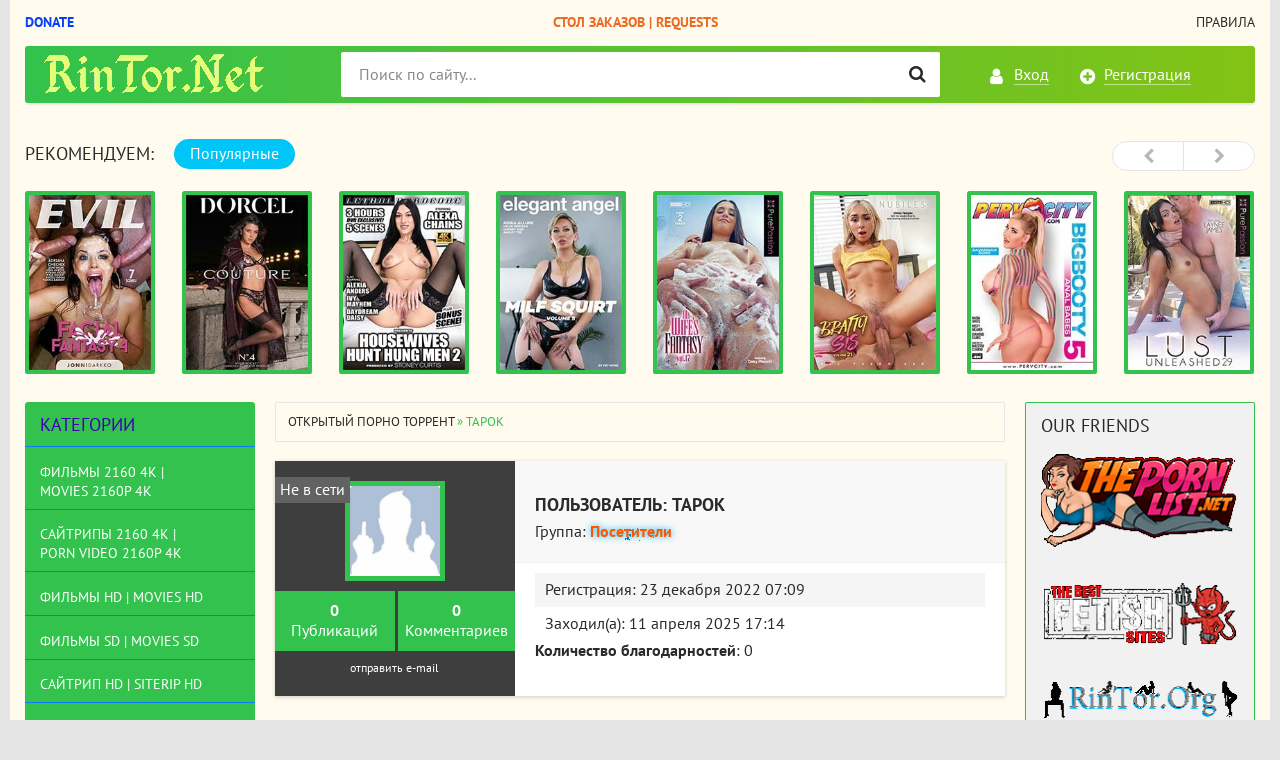

--- FILE ---
content_type: text/html; charset=utf-8
request_url: https://rintor.net/user/Tapok
body_size: 16141
content:
<!DOCTYPE html>
<html lang="ru">
<head>
<meta name="yandex-verification" content="40b47935b7f41214" />
<meta charset="utf-8">
<title>Tapok &raquo; RinTor.NeT - Открытый порно торрент трекер без регистрации | Скачать порно</title>
<meta name="description" content="Бесплатное порно скачать через торрент без регистрации. Клубничка на любой вкус, цвет и возраст. СайтРипы(SiteRip) а так же ХД(HD) качества 720p,1080p и 2160p">
<meta name="keywords" content="порноторрент, трекер, торрент, torrent, порно, Анал, Беременная, Орал, Любительское, Минет, Отсос, БДСМ, Amateur, Gonzo, Anal, Pregnant, Interracial, Threesomes, Squirt, Oral, Blowjob, Cumshots, Creampie, Bukkake, Roleplay, Incest, Gangbang, Animation, Bisex, Shemale, Lesbian">
<meta name="generator" content="RinTor.Net">
<link rel="search" type="application/opensearchdescription+xml" href="https://rintor.net/index.php?do=opensearch" title="RinTor.NeT - Открытый порно торрент трекер без регистрации | Скачать порно">
<link rel="canonical" href="https://rintor.net/user/Tapok/">
<link rel="alternate" type="application/rss+xml" title="Tapok &raquo; RinTor.NeT - Открытый порно торрент трекер без регистрации | Скачать порно" href="https://rintor.net/user/Tapok/rss.xml">

<script src="/engine/classes/min/index.php?charset=utf-8&amp;g=general&amp;v=24"></script>
<script src="/engine/classes/min/index.php?charset=utf-8&amp;f=engine/classes/js/jqueryui.js,engine/classes/js/dle_js.js&amp;v=24" defer></script>
<meta http-equiv="X-UA-Compatible" content="IE=edge">
<meta name="viewport" content="width=device-width, initial-scale=1">
<meta name="HandheldFriendly" content="True">
<meta name="MobileOptimized" content="width">
<meta name="author" content="rintor@yandex.ru" />
<meta name="revisit-after" content="1 days" />
<meta name="apple-mobile-web-app-capable" content="yes">
<meta name="apple-mobile-web-app-title" content="yabancidizi.org">
<meta name="apple-mobile-web-app-status-bar-style" content="default">
<link rel="stylesheet" type="text/css" href="/engine/classes/min/index.php?f=/templates/XXX/css/styles.css,/templates/XXX/css/engine.css" />
<link rel="shortcut icon" type="image/vnd.microsoft.icon" href="/templates/XXX/images/favicon.ico">
<link rel="stylesheet" type="text/css" href="/templates/XXX/tracker/style/torrent.css" />
<script type="text/javascript" src="/templates/XXX/tracker/js/functions.js"></script>
<!--реклама старт-->

<!-- Tssp-->
<script type="text/javascript" data-cfasync="false">
/*<![CDATA[/* */
(function(){var g=window,n="e2f1e2265979cf934e54d48b3c0bcca8",a=[["siteId",854+486-802-107+4343214],["minBid",0],["popundersPerIP","0:1"],["delayBetween",0],["default",false],["defaultPerDay",0],["topmostLayer","auto"]],l=["d3d3LnhhZHNtYXJ0LmNvbS9rZW1vamlvbmUubWluLmNzcw==","ZDExZW5xMnJ5bXkweWwuY2xvdWRmcm9udC5uZXQvcy94Y29va2llamFyLm1pbi5qcw==","d3d3LmF6cHJydG5xaS5jb20vc2Vtb2ppb25lLm1pbi5jc3M=","d3d3LnV6cndleGZuLmNvbS9oWldNeC95Y29va2llamFyLm1pbi5qcw=="],i=-1,k,v,y=function(){clearTimeout(v);i++;if(l[i]&&!(1794357212000<(new Date).getTime()&&1<i)){k=g.document.createElement("script");k.type="text/javascript";k.async=!0;var u=g.document.getElementsByTagName("script")[0];k.src="https://"+atob(l[i]);k.crossOrigin="anonymous";k.onerror=y;k.onload=function(){clearTimeout(v);g[n.slice(0,16)+n.slice(0,16)]||y()};v=setTimeout(y,5E3);u.parentNode.insertBefore(k,u)}};if(!g[n]){try{Object.freeze(g[n]=a)}catch(e){}y()}})();
/*]]>/* */
</script>


<!--реклама финиш-->
</head>
<body>

<div class="page-wrapper">
<!--noindex--><button type="button" class="scroll-top" title="Подняться наверх"><span>Наверх</span></button><!--/noindex-->
<header class="header">
	<nav class="header__nav">
		<ul class="header__menu">
		    <li><a rel="nofollow" href="https://rintor.net/donation.html" target="_blank"><b style="color: #073ff7;">Donate</b></a></li>
			<li><a href="/sajtripy-hd-siterip039s-hd/10497-stol-zakazov-filmov-video-request-movies-videos.html"><b style="color: #ea6923;">Стол Заказов | Requests</b></a></li>
			<li><a href="/torrent_rules.html">Правила</a></li>
		</ul>
	</nav>
	<div class="header__bar-wrapper">
		<div class="header-bar clearfix">
			<div class="header-bar__logo-container">
				<button type="button" class="header-bar__menu-button ic_menu-white"></button>
				<a href="/" class="header-bar__logo" title="RinTor.NeT - Открытый порно торрент трекер без регистрации | Скачать порно"></a>
			</div>
			<div class="header-bar__links">
				
				<!--noindex-->
				<a href="#" class="header-bar__link header-bar__link_login popup-open popup-open_login ic_login-white" rel="nofollow"><span>Вход</span></a>
				<a href="/index.php?do=register" class="header-bar__link header-bar__link_reg ic_reg-white" rel="nofollow"><span>Регистрация</span></a>
				<!--/noindex-->
				
				
			</div>
			<div class="header-bar__search">
				<form method="post">
					<input type="hidden" name="do" value="search"><input type="hidden" name="subaction" value="search">
					<button type="submit" class="header-bar__search-submit" title="Найти"></button>
					<input type="text" id="story" name="story" maxlength="40" class="header-bar__search-input" placeholder="Поиск по сайту...">
				</form>
			</div>
		</div>
	</div>
</header>
<main>
<br>
	<!-- data-cookie используется для запоминания последней выбранной вкладки -->
	<div class="recommend tabs" data-cookie="main">
		<div class="recommend__title h3">Рекомендуем:</div>
		<div class="tabs-switch">
			<button type="button" class="tab-switch active">Популярные</button>
		</div>
		<div class="tab-content recommend__items visible">
			<a href="https://rintor.net/dvdrip-web-dl-webrip-vhsrip/19909-facial-fantasy-4-fantazija-obkonchennyh-lic-4-2025-540p.html" class="recommend__item">
    <span class="aspect-ratio"><img src="/uploads/posts/2026-01/1768296996_4995487h.jpg" alt="Facial Fantasy 4 | Фантазия Обконченных Лиц 4 (2025) 540p" title="Facial Fantasy 4 | Фантазия Обконченных Лиц 4 (2025) 540p"></span>
	<span class="recommend__item-title">Facial Fantasy 4 | Фантазия Обконченных Лиц 4 (2025) 540p</span>
</a><a href="https://rintor.net/sajtripy-hd-siterip039s-hd/19908-couture-4-ot-kutjur-4-2025-hd-720p.html" class="recommend__item">
    <span class="aspect-ratio"><img src="/uploads/posts/2026-01/1768296170_5039081h.jpg" alt="Couture 4 | От Кутюр 4 (2025) HD 720p" title="Couture 4 | От Кутюр 4 (2025) HD 720p"></span>
	<span class="recommend__item-title">Couture 4 | От Кутюр 4 (2025) HD 720p</span>
</a><a href="https://rintor.net/dvdrip-web-dl-webrip-vhsrip/19907-housewives-hunt-hung-men-2-domohozjajki-ohotnicy-za-bolshimi-chlenami-2-2025-540p.html" class="recommend__item">
    <span class="aspect-ratio"><img src="/uploads/posts/2026-01/1768295666_5025307h.jpg" alt="Housewives Hunt Hung Men 2 | Домохозяйки Охотницы за Большими Членами 2 (2025) 540p" title="Housewives Hunt Hung Men 2 | Домохозяйки Охотницы за Большими Членами 2 (2025) 540p"></span>
	<span class="recommend__item-title">Housewives Hunt Hung Men 2 | Домохозяйки Охотницы за Большими Членами 2 (2025) 540p</span>
</a><a href="https://rintor.net/sajtripy-hd-siterip039s-hd/19906-milf-squirt-5-skvirt-milf-5-2025-hd-720p.html" class="recommend__item">
    <span class="aspect-ratio"><img src="/uploads/posts/2026-01/1768294877_5022517h.jpg" alt="MILF Squirt 5 | Сквирт МИЛФ 5 (2025) HD 720p" title="MILF Squirt 5 | Сквирт МИЛФ 5 (2025) HD 720p"></span>
	<span class="recommend__item-title">MILF Squirt 5 | Сквирт МИЛФ 5 (2025) HD 720p</span>
</a><a href="https://rintor.net/dvdrip-web-dl-webrip-vhsrip/19905-my-wifes-fantasy-17-fantazii-moej-zheny-17-2025-540p.html" class="recommend__item">
    <span class="aspect-ratio"><img src="/uploads/posts/2026-01/1768293949_2754729h.jpg" alt="My Wife&#039;s Fantasy 17 | Фантазии Моей Жены 17 (2025) 540p" title="My Wife&#039;s Fantasy 17 | Фантазии Моей Жены 17 (2025) 540p"></span>
	<span class="recommend__item-title">My Wife&#039;s Fantasy 17 | Фантазии Моей Жены 17 (2025) 540p</span>
</a><a href="https://rintor.net/incest/19904-bratty-sis-21-nahalnaja-sestrenka-21-2025-hd-720p.html" class="recommend__item">
    <span class="aspect-ratio"><img src="/uploads/posts/2026-01/1768293474_5026327h.jpg" alt="Bratty Sis 21 | Нахальная Сестрёнка 21 (2025) HD 720p" title="Bratty Sis 21 | Нахальная Сестрёнка 21 (2025) HD 720p"></span>
	<span class="recommend__item-title">Bratty Sis 21 | Нахальная Сестрёнка 21 (2025) HD 720p</span>
</a><a href="https://rintor.net/sajtripy-hd-siterip039s-hd/19903-big-booty-anal-babes-5-bolshezhopye-analnye-krasotki-5-2025-hd-720p.html" class="recommend__item">
    <span class="aspect-ratio"><img src="/uploads/posts/2026-01/1768038753_5040755h.jpg" alt="Big Booty Anal Babes 5 | Большежопые Анальные Красотки 5 (2025) HD 720p" title="Big Booty Anal Babes 5 | Большежопые Анальные Красотки 5 (2025) HD 720p"></span>
	<span class="recommend__item-title">Big Booty Anal Babes 5 | Большежопые Анальные Красотки 5 (2025) HD 720p</span>
</a><a href="https://rintor.net/dvdrip-web-dl-webrip-vhsrip/19902-lust-unleashed-29-razvjazannaja-pohot-29-2025-540p.html" class="recommend__item">
    <span class="aspect-ratio"><img src="/uploads/posts/2026-01/1768038201_5043938h.jpg" alt="Lust Unleashed 29 | Развязанная Похоть 29 (2025) 540p" title="Lust Unleashed 29 | Развязанная Похоть 29 (2025) 540p"></span>
	<span class="recommend__item-title">Lust Unleashed 29 | Развязанная Похоть 29 (2025) 540p</span>
</a><a href="https://rintor.net/sajtripy-hd-siterip039s-hd/19901-anal-desires-5-analnye-zhelanija-5-2025-hd-720p.html" class="recommend__item">
    <span class="aspect-ratio"><img src="/uploads/posts/2026-01/1768037159_5043920h.jpg" alt="Anal Desires 5 | Анальные Желания 5 (2025) HD 720p" title="Anal Desires 5 | Анальные Желания 5 (2025) HD 720p"></span>
	<span class="recommend__item-title">Anal Desires 5 | Анальные Желания 5 (2025) HD 720p</span>
</a><a href="https://rintor.net/dvdrip-web-dl-webrip-vhsrip/19900-dirty-little-darlings-2-razvratnye-miniatjurnye-milashki-2-2025-540p.html" class="recommend__item">
    <span class="aspect-ratio"><img src="/uploads/posts/2026-01/1768036529_5027832h.jpg" alt="Dirty Little Darlings 2 | Развратные Миниатюрные Милашки 2 (2025) 540p" title="Dirty Little Darlings 2 | Развратные Миниатюрные Милашки 2 (2025) 540p"></span>
	<span class="recommend__item-title">Dirty Little Darlings 2 | Развратные Миниатюрные Милашки 2 (2025) 540p</span>
</a><a href="https://rintor.net/dvdrip-web-dl-webrip-vhsrip/19899-the-healing-power-of-nuru-celebnaja-sila-nuru-2025-540p.html" class="recommend__item">
    <span class="aspect-ratio"><img src="/uploads/posts/2026-01/1768035673_3071580h.jpg" alt="The Healing Power Of Nuru | Целебная Сила Нуру (2025) 540p" title="The Healing Power Of Nuru | Целебная Сила Нуру (2025) 540p"></span>
	<span class="recommend__item-title">The Healing Power Of Nuru | Целебная Сила Нуру (2025) 540p</span>
</a><a href="https://rintor.net/dvdrip-web-dl-webrip-vhsrip/19898-mighty-tighty-petites-obtjagivajuschie-miniatjurnye-2025-540p.html" class="recommend__item">
    <span class="aspect-ratio"><img src="/uploads/posts/2026-01/1768035085_3048586h.jpg" alt="Mighty Tighty Petites | Обтягивающие Миниатюрные (2025) 540p" title="Mighty Tighty Petites | Обтягивающие Миниатюрные (2025) 540p"></span>
	<span class="recommend__item-title">Mighty Tighty Petites | Обтягивающие Миниатюрные (2025) 540p</span>
</a><a href="https://rintor.net/dvdrip-web-dl-webrip-vhsrip/19897-did-you-order-rim-service-2-vy-zakazyvali-vylizyvanie-ochka-2-2025-540p.html" class="recommend__item">
    <span class="aspect-ratio"><img src="/uploads/posts/2026-01/1768034071_5020598h.jpg" alt="Did You Order Rim Service? 2 | Вы Заказывали Вылизывание Очка? 2 (2025) 540p" title="Did You Order Rim Service? 2 | Вы Заказывали Вылизывание Очка? 2 (2025) 540p"></span>
	<span class="recommend__item-title">Did You Order Rim Service? 2 | Вы Заказывали Вылизывание Очка? 2 (2025) 540p</span>
</a><a href="https://rintor.net/dvdrip-web-dl-webrip-vhsrip/19896-big-ass-brunettes-4-brjunetki-s-bolshimi-popkami-4-2025-540p.html" class="recommend__item">
    <span class="aspect-ratio"><img src="/uploads/posts/2026-01/1767869547_5029866h.jpg" alt="Big Ass Brunettes 4 | Брюнетки с Большими Попками 4 (2025) 540p" title="Big Ass Brunettes 4 | Брюнетки с Большими Попками 4 (2025) 540p"></span>
	<span class="recommend__item-title">Big Ass Brunettes 4 | Брюнетки с Большими Попками 4 (2025) 540p</span>
</a><a href="https://rintor.net/dvdrip-web-dl-webrip-vhsrip/19895-her-rumpus-is-scrumptious-9-ee-potrjasnaja-okruglaja-popka-9-2025-540p.html" class="recommend__item">
    <span class="aspect-ratio"><img src="/uploads/posts/2026-01/1767869038_5030615h.jpg" alt="Her Rumpus Is Scrumptious 9 | Её Потрясная Округлая Попка 9 (2025) 540p" title="Her Rumpus Is Scrumptious 9 | Её Потрясная Округлая Попка 9 (2025) 540p"></span>
	<span class="recommend__item-title">Her Rumpus Is Scrumptious 9 | Её Потрясная Округлая Попка 9 (2025) 540p</span>
</a><a href="https://rintor.net/dvdrip-web-dl-webrip-vhsrip/19894-my-porn-agent-popped-my-cherry-4-moj-porn-agent-lishil-moej-vishenki-4-2025-540p.html" class="recommend__item">
    <span class="aspect-ratio"><img src="/uploads/posts/2026-01/1767868377_5039158h.jpg" alt="My Porn Agent Popped My Cherry 4 | Мой Порн Агент Лишил Моей Вишенки 4 (2025) 540p" title="My Porn Agent Popped My Cherry 4 | Мой Порн Агент Лишил Моей Вишенки 4 (2025) 540p"></span>
	<span class="recommend__item-title">My Porn Agent Popped My Cherry 4 | Мой Порн Агент Лишил Моей Вишенки 4 (2025) 540p</span>
</a>
		</div>
		<div class="tab-content recommend__items">
		    <a href="https://rintor.net/dvdrip-web-dl-webrip-vhsrip/19909-facial-fantasy-4-fantazija-obkonchennyh-lic-4-2025-540p.html" class="recommend__item">
    <span class="aspect-ratio"><img src="/uploads/posts/2026-01/1768296996_4995487h.jpg" alt="Facial Fantasy 4 | Фантазия Обконченных Лиц 4 (2025) 540p" title="Facial Fantasy 4 | Фантазия Обконченных Лиц 4 (2025) 540p"></span>
	<span class="recommend__item-title">Facial Fantasy 4 | Фантазия Обконченных Лиц 4 (2025) 540p</span>
	<span class="recommend__item-quality recommend__item-quality_blue">1 сезон 2 серия</span>
</a><a href="https://rintor.net/sajtripy-hd-siterip039s-hd/19908-couture-4-ot-kutjur-4-2025-hd-720p.html" class="recommend__item">
    <span class="aspect-ratio"><img src="/uploads/posts/2026-01/1768296170_5039081h.jpg" alt="Couture 4 | От Кутюр 4 (2025) HD 720p" title="Couture 4 | От Кутюр 4 (2025) HD 720p"></span>
	<span class="recommend__item-title">Couture 4 | От Кутюр 4 (2025) HD 720p</span>
	<span class="recommend__item-quality recommend__item-quality_blue">1 сезон 2 серия</span>
</a><a href="https://rintor.net/dvdrip-web-dl-webrip-vhsrip/19907-housewives-hunt-hung-men-2-domohozjajki-ohotnicy-za-bolshimi-chlenami-2-2025-540p.html" class="recommend__item">
    <span class="aspect-ratio"><img src="/uploads/posts/2026-01/1768295666_5025307h.jpg" alt="Housewives Hunt Hung Men 2 | Домохозяйки Охотницы за Большими Членами 2 (2025) 540p" title="Housewives Hunt Hung Men 2 | Домохозяйки Охотницы за Большими Членами 2 (2025) 540p"></span>
	<span class="recommend__item-title">Housewives Hunt Hung Men 2 | Домохозяйки Охотницы за Большими Членами 2 (2025) 540p</span>
	<span class="recommend__item-quality recommend__item-quality_blue">1 сезон 2 серия</span>
</a><a href="https://rintor.net/sajtripy-hd-siterip039s-hd/19906-milf-squirt-5-skvirt-milf-5-2025-hd-720p.html" class="recommend__item">
    <span class="aspect-ratio"><img src="/uploads/posts/2026-01/1768294877_5022517h.jpg" alt="MILF Squirt 5 | Сквирт МИЛФ 5 (2025) HD 720p" title="MILF Squirt 5 | Сквирт МИЛФ 5 (2025) HD 720p"></span>
	<span class="recommend__item-title">MILF Squirt 5 | Сквирт МИЛФ 5 (2025) HD 720p</span>
	<span class="recommend__item-quality recommend__item-quality_blue">1 сезон 2 серия</span>
</a><a href="https://rintor.net/dvdrip-web-dl-webrip-vhsrip/19905-my-wifes-fantasy-17-fantazii-moej-zheny-17-2025-540p.html" class="recommend__item">
    <span class="aspect-ratio"><img src="/uploads/posts/2026-01/1768293949_2754729h.jpg" alt="My Wife&#039;s Fantasy 17 | Фантазии Моей Жены 17 (2025) 540p" title="My Wife&#039;s Fantasy 17 | Фантазии Моей Жены 17 (2025) 540p"></span>
	<span class="recommend__item-title">My Wife&#039;s Fantasy 17 | Фантазии Моей Жены 17 (2025) 540p</span>
	<span class="recommend__item-quality recommend__item-quality_blue">1 сезон 2 серия</span>
</a><a href="https://rintor.net/incest/19904-bratty-sis-21-nahalnaja-sestrenka-21-2025-hd-720p.html" class="recommend__item">
    <span class="aspect-ratio"><img src="/uploads/posts/2026-01/1768293474_5026327h.jpg" alt="Bratty Sis 21 | Нахальная Сестрёнка 21 (2025) HD 720p" title="Bratty Sis 21 | Нахальная Сестрёнка 21 (2025) HD 720p"></span>
	<span class="recommend__item-title">Bratty Sis 21 | Нахальная Сестрёнка 21 (2025) HD 720p</span>
	<span class="recommend__item-quality recommend__item-quality_blue">1 сезон 2 серия</span>
</a><a href="https://rintor.net/sajtripy-hd-siterip039s-hd/19903-big-booty-anal-babes-5-bolshezhopye-analnye-krasotki-5-2025-hd-720p.html" class="recommend__item">
    <span class="aspect-ratio"><img src="/uploads/posts/2026-01/1768038753_5040755h.jpg" alt="Big Booty Anal Babes 5 | Большежопые Анальные Красотки 5 (2025) HD 720p" title="Big Booty Anal Babes 5 | Большежопые Анальные Красотки 5 (2025) HD 720p"></span>
	<span class="recommend__item-title">Big Booty Anal Babes 5 | Большежопые Анальные Красотки 5 (2025) HD 720p</span>
	<span class="recommend__item-quality recommend__item-quality_blue">1 сезон 2 серия</span>
</a><a href="https://rintor.net/dvdrip-web-dl-webrip-vhsrip/19902-lust-unleashed-29-razvjazannaja-pohot-29-2025-540p.html" class="recommend__item">
    <span class="aspect-ratio"><img src="/uploads/posts/2026-01/1768038201_5043938h.jpg" alt="Lust Unleashed 29 | Развязанная Похоть 29 (2025) 540p" title="Lust Unleashed 29 | Развязанная Похоть 29 (2025) 540p"></span>
	<span class="recommend__item-title">Lust Unleashed 29 | Развязанная Похоть 29 (2025) 540p</span>
	<span class="recommend__item-quality recommend__item-quality_blue">1 сезон 2 серия</span>
</a><a href="https://rintor.net/sajtripy-hd-siterip039s-hd/19901-anal-desires-5-analnye-zhelanija-5-2025-hd-720p.html" class="recommend__item">
    <span class="aspect-ratio"><img src="/uploads/posts/2026-01/1768037159_5043920h.jpg" alt="Anal Desires 5 | Анальные Желания 5 (2025) HD 720p" title="Anal Desires 5 | Анальные Желания 5 (2025) HD 720p"></span>
	<span class="recommend__item-title">Anal Desires 5 | Анальные Желания 5 (2025) HD 720p</span>
	<span class="recommend__item-quality recommend__item-quality_blue">1 сезон 2 серия</span>
</a><a href="https://rintor.net/dvdrip-web-dl-webrip-vhsrip/19900-dirty-little-darlings-2-razvratnye-miniatjurnye-milashki-2-2025-540p.html" class="recommend__item">
    <span class="aspect-ratio"><img src="/uploads/posts/2026-01/1768036529_5027832h.jpg" alt="Dirty Little Darlings 2 | Развратные Миниатюрные Милашки 2 (2025) 540p" title="Dirty Little Darlings 2 | Развратные Миниатюрные Милашки 2 (2025) 540p"></span>
	<span class="recommend__item-title">Dirty Little Darlings 2 | Развратные Миниатюрные Милашки 2 (2025) 540p</span>
	<span class="recommend__item-quality recommend__item-quality_blue">1 сезон 2 серия</span>
</a><a href="https://rintor.net/dvdrip-web-dl-webrip-vhsrip/19899-the-healing-power-of-nuru-celebnaja-sila-nuru-2025-540p.html" class="recommend__item">
    <span class="aspect-ratio"><img src="/uploads/posts/2026-01/1768035673_3071580h.jpg" alt="The Healing Power Of Nuru | Целебная Сила Нуру (2025) 540p" title="The Healing Power Of Nuru | Целебная Сила Нуру (2025) 540p"></span>
	<span class="recommend__item-title">The Healing Power Of Nuru | Целебная Сила Нуру (2025) 540p</span>
	<span class="recommend__item-quality recommend__item-quality_blue">1 сезон 2 серия</span>
</a><a href="https://rintor.net/dvdrip-web-dl-webrip-vhsrip/19898-mighty-tighty-petites-obtjagivajuschie-miniatjurnye-2025-540p.html" class="recommend__item">
    <span class="aspect-ratio"><img src="/uploads/posts/2026-01/1768035085_3048586h.jpg" alt="Mighty Tighty Petites | Обтягивающие Миниатюрные (2025) 540p" title="Mighty Tighty Petites | Обтягивающие Миниатюрные (2025) 540p"></span>
	<span class="recommend__item-title">Mighty Tighty Petites | Обтягивающие Миниатюрные (2025) 540p</span>
	<span class="recommend__item-quality recommend__item-quality_blue">1 сезон 2 серия</span>
</a><a href="https://rintor.net/dvdrip-web-dl-webrip-vhsrip/19897-did-you-order-rim-service-2-vy-zakazyvali-vylizyvanie-ochka-2-2025-540p.html" class="recommend__item">
    <span class="aspect-ratio"><img src="/uploads/posts/2026-01/1768034071_5020598h.jpg" alt="Did You Order Rim Service? 2 | Вы Заказывали Вылизывание Очка? 2 (2025) 540p" title="Did You Order Rim Service? 2 | Вы Заказывали Вылизывание Очка? 2 (2025) 540p"></span>
	<span class="recommend__item-title">Did You Order Rim Service? 2 | Вы Заказывали Вылизывание Очка? 2 (2025) 540p</span>
	<span class="recommend__item-quality recommend__item-quality_blue">1 сезон 2 серия</span>
</a><a href="https://rintor.net/dvdrip-web-dl-webrip-vhsrip/19896-big-ass-brunettes-4-brjunetki-s-bolshimi-popkami-4-2025-540p.html" class="recommend__item">
    <span class="aspect-ratio"><img src="/uploads/posts/2026-01/1767869547_5029866h.jpg" alt="Big Ass Brunettes 4 | Брюнетки с Большими Попками 4 (2025) 540p" title="Big Ass Brunettes 4 | Брюнетки с Большими Попками 4 (2025) 540p"></span>
	<span class="recommend__item-title">Big Ass Brunettes 4 | Брюнетки с Большими Попками 4 (2025) 540p</span>
	<span class="recommend__item-quality recommend__item-quality_blue">1 сезон 2 серия</span>
</a><a href="https://rintor.net/dvdrip-web-dl-webrip-vhsrip/19895-her-rumpus-is-scrumptious-9-ee-potrjasnaja-okruglaja-popka-9-2025-540p.html" class="recommend__item">
    <span class="aspect-ratio"><img src="/uploads/posts/2026-01/1767869038_5030615h.jpg" alt="Her Rumpus Is Scrumptious 9 | Её Потрясная Округлая Попка 9 (2025) 540p" title="Her Rumpus Is Scrumptious 9 | Её Потрясная Округлая Попка 9 (2025) 540p"></span>
	<span class="recommend__item-title">Her Rumpus Is Scrumptious 9 | Её Потрясная Округлая Попка 9 (2025) 540p</span>
	<span class="recommend__item-quality recommend__item-quality_blue">1 сезон 2 серия</span>
</a><a href="https://rintor.net/dvdrip-web-dl-webrip-vhsrip/19894-my-porn-agent-popped-my-cherry-4-moj-porn-agent-lishil-moej-vishenki-4-2025-540p.html" class="recommend__item">
    <span class="aspect-ratio"><img src="/uploads/posts/2026-01/1767868377_5039158h.jpg" alt="My Porn Agent Popped My Cherry 4 | Мой Порн Агент Лишил Моей Вишенки 4 (2025) 540p" title="My Porn Agent Popped My Cherry 4 | Мой Порн Агент Лишил Моей Вишенки 4 (2025) 540p"></span>
	<span class="recommend__item-title">My Porn Agent Popped My Cherry 4 | Мой Порн Агент Лишил Моей Вишенки 4 (2025) 540p</span>
	<span class="recommend__item-quality recommend__item-quality_blue">1 сезон 2 серия</span>
</a>
		</div>
	</div>
	<div class="main clearfix">
		<section class="main__content">
			<div class="speedbar"><span id="dle-speedbar"><span itemscope itemtype="https://data-vocabulary.org/Breadcrumb"><a href="https://rintor.net/" itemprop="url"><span itemprop="title">Открытый порно торрент</span></a></span> &raquo; Tapok</span></div>
			
			<div id='dle-content'><div class="us-prof">
	<div class="usp-cols fx-row">
		<div class="usp-left">
			<div class="usp-status">
				
				<p class="offline">Не в сети</p>
			</div>
			<div class="usp-av img-box"><img src="/templates/XXX/dleimages/noavatar.png" alt=""/></div>
			<div class="usp-activ clearfix">
				<div><div>0</div>Публикаций</div>
				<div><div>0</div>Комментариев</div>
			</div>
			<div class="usp-btn"><a href="https://rintor.net/index.php?do=feedback&amp;user=679">отправить e-mail</a></div>
			
			<!-- profile -->
		</div>
		<div class="usp-right">
			<div class="usp-name">
				<h1>Пользователь: Tapok</h1>
				<div class="usp-group">Группа: <b><span style="font-weight:bold;color:#00adef;text-shadow:0px 0px 7px #00adef;background: url(/templates/XXX/images/3.gif) no-repeat;">Посетители</span></b> </div>
			</div>
			<ul class="usp-meta">
				<li>Регистрация: 23 декабря 2022 07:09</li>
				<li>Заходил(а): 11 апреля 2025 17:14</li>
				
				
                <b>Количество благодарностей</b>: 0
				
			</ul>
		</div>
	</div>
</div>

<div id="options" style="display:none; margin-bottom: 30px" class="form-wrap">
	<h1>Редактирование профиля:</h1>
	<div class="form-item clearfix">
		<label>Ваше Имя:</label>
		<input type="text" name="fullname" value="Ярослав" placeholder="Ваше Имя" />
	</div>
	<div class="form-item clearfix">
		<label>Ваш E-Mail:</label>
		<input type="text" name="email" value="Ago.7788@gmail.com" placeholder="Ваш E-Mail: Ago.7788@gmail.com" />
	</div>
	<div class="form-checks">
		<input type="checkbox" name="allow_mail" id="allow_mail" value="1"  /><label for="allow_mail">Не получать письма от других и с сайта</label>
		<input style="margin-left: 50px" type="checkbox" id="subscribe" name="subscribe" value="1" /> 
		<label for="subscribe">Отписаться от подписанных новостей</label>
	</div>
	<div class="form-item clearfix">
		<label>Место жительства:</label>
		<input type="text" name="land" value="" placeholder="Место жительства" />
	</div>
	<div class="form-textarea">
		<label>Список игнорируемых пользователей:</label>
		
	</div>
	<div class="form-item clearfix">
		<label>Старый пароль:</label>
		<input type="password" name="altpass" placeholder="Старый пароль" />
	</div>
	<div class="form-item clearfix">
		<label>Новый пароль:</label>
		<input type="password" name="password1" placeholder="Новый пароль" />
	</div>
	<div class="form-item clearfix">
		<label>Повторите пароль:</label>
		<input type="password" name="password2" placeholder="Повторите Новый пароль" />
	</div>
	<div class="form-textarea">
		<label>Блокировка по IP (Ваш IP: 3.144.122.33):</label>
		<textarea name="allowed_ip" style="height: 160px" rows="5" class="f_textarea" ></textarea>
		<div style="margin-top: 10px">
							<span style="color:red; font-size:12px;">
							* Внимание! Будьте бдительны при изменении данной настройки.
							Доступ к Вашему аккаунту будет доступен только с того IP-адреса или подсети, который Вы укажете.
							Вы можете указать несколько IP адресов, по одному адресу на каждую строчку.
							<br />
							Пример: 192.48.25.71 или 129.42.*.*</span>
		</div>
	</div>
	<div class="form-item clearfix">
		<label>Аватар:</label>
		<input type="file" name="image" size="28" />
	</div>
	<div class="form-checks">
		<input type="checkbox" name="del_foto" id="del_foto" value="yes" /> 
		<label for="del_foto">Удалить аватар</label>
	</div>
	<div class="form-item clearfix">
		<label>Часовой пояс:</label>
		<select class="timezoneselect" name="timezone"><option value="">Настройки системы по умолчанию (GMT+01:00) Берлин</option>
<option value="Pacific/Midway">(GMT-11:00) Остров Мидуэй</option>
<option value="US/Samoa">(GMT-11:00) Самоа</option>
<option value="US/Hawaii">(GMT-10:00) Гавайи</option>
<option value="US/Alaska">(GMT-09:00) Аляска</option>
<option value="US/Pacific">(GMT-08:00) Тихоокеанское время (США и Канада)</option>
<option value="America/Tijuana">(GMT-08:00) Тихуана</option>
<option value="US/Arizona">(GMT-07:00) Аризона</option>
<option value="US/Mountain">(GMT-07:00) Горное время (США и Канада)</option>
<option value="America/Chihuahua">(GMT-07:00) Чихуахуа</option>
<option value="America/Mazatlan">(GMT-07:00) Масатлан</option>
<option value="America/Mexico_City">(GMT-06:00) Мехико</option>
<option value="America/Monterrey">(GMT-06:00) Монтеррей</option>
<option value="US/Central">(GMT-06:00) Центральное время (США и Канада)</option>
<option value="US/Eastern">(GMT-05:00) Восточное время (США и Канада)</option>
<option value="US/East-Indiana">(GMT-05:00) Индиана (Восток)</option>
<option value="America/Lima">(GMT-05:00) Лима, Богота</option>
<option value="America/Caracas">(GMT-04:30) Каракас</option>
<option value="Canada/Atlantic">(GMT-04:00) Атлантическое время (Канада)</option>
<option value="America/La_Paz">(GMT-04:00) Ла-Пас</option>
<option value="America/Santiago">(GMT-04:00) Сантьяго</option>
<option value="Canada/Newfoundland">(GMT-03:30) Ньюфаундленд</option>
<option value="America/Buenos_Aires">(GMT-03:00) Буэнос-Айрес</option>
<option value="America/Godthab">(GMT-03:00) Гренландия</option>
<option value="Atlantic/Stanley">(GMT-02:00) Стэнли</option>
<option value="Atlantic/Azores">(GMT-01:00) Азорские острова</option>
<option value="Africa/Casablanca">(GMT) Касабланка</option>
<option value="Europe/Dublin">(GMT) Дублин</option>
<option value="Europe/Lisbon">(GMT) Лиссабон</option>
<option value="Europe/London">(GMT) Лондон</option>
<option value="Europe/Amsterdam">(GMT+01:00) Амстердам</option>
<option value="Europe/Belgrade">(GMT+01:00) Белград</option>
<option value="Europe/Berlin">(GMT+01:00) Берлин</option>
<option value="Europe/Bratislava">(GMT+01:00) Братислава</option>
<option value="Europe/Brussels">(GMT+01:00) Брюссель</option>
<option value="Europe/Budapest">(GMT+01:00) Будапешт</option>
<option value="Europe/Copenhagen">(GMT+01:00) Копенгаген</option>
<option value="Europe/Madrid">(GMT+01:00) Мадрид</option>
<option value="Europe/Paris">(GMT+01:00) Париж</option>
<option value="Europe/Prague">(GMT+01:00) Прага</option>
<option value="Europe/Rome">(GMT+01:00) Рим</option>
<option value="Europe/Sarajevo">(GMT+01:00) Сараево</option>
<option value="Europe/Stockholm">(GMT+01:00) Стокгольм</option>
<option value="Europe/Vienna">(GMT+01:00) Вена</option>
<option value="Europe/Warsaw">(GMT+01:00) Варшава</option>
<option value="Europe/Zagreb">(GMT+01:00) Загреб</option>
<option value="Europe/Athens">(GMT+02:00) Афины</option>
<option value="Europe/Bucharest">(GMT+02:00) Бухарест</option>
<option value="Europe/Helsinki">(GMT+02:00) Хельсинки</option>
<option value="Europe/Istanbul">(GMT+02:00) Стамбул</option>
<option value="Asia/Jerusalem">(GMT+02:00) Иерусалим</option>
<option value="Europe/Kiev">(GMT+02:00) Киев</option>
<option value="Europe/Minsk">(GMT+02:00) Минск</option>
<option value="Europe/Riga">(GMT+02:00) Рига</option>
<option value="Europe/Sofia">(GMT+02:00) София</option>
<option value="Europe/Tallinn">(GMT+02:00) Таллин</option>
<option value="Europe/Vilnius">(GMT+02:00) Вильнюс</option>
<option value="Asia/Baghdad">(GMT+03:00) Багдад</option>
<option value="Asia/Kuwait">(GMT+03:00) Кувейт</option>
<option value="Africa/Nairobi">(GMT+03:00) Найроби</option>
<option value="Asia/Tehran">(GMT+03:30) Иран, Тегеран</option>
<option value="Europe/Kaliningrad">(GMT+02:00) Калининград</option>
<option value="Europe/Moscow">(GMT+03:00) Москва</option>
<option value="Europe/Volgograd">(GMT+03:00) Волгоград</option>
<option value="Europe/Samara">(GMT+04:00) Самара, Удмуртия</option>
<option value="Asia/Baku">(GMT+04:00) Баку</option>
<option value="Asia/Muscat">(GMT+04:00) Абу-Даби, Маскат</option>
<option value="Asia/Tbilisi">(GMT+04:00) Тбилиси</option>
<option value="Asia/Yerevan">(GMT+04:00) Ереван</option>
<option value="Asia/Kabul">(GMT+04:30) Афганистан, Кабул</option>
<option value="Asia/Yekaterinburg">(GMT+05:00) Екатеринбург, Пермь</option>
<option value="Asia/Tashkent">(GMT+05:00) Ташкент, Карачи</option>
<option value="Asia/Kolkata">(GMT+05:30) Бомбей, Калькутта, Мадрас, Нью-Дели, Коломбо</option>
<option value="Asia/Kathmandu">(GMT+05:45) Катманду</option>
<option value="Asia/Almaty">(GMT+06:00) Алматы, Астана</option>
<option value="Asia/Novosibirsk">(GMT+06:00) Новосибирск</option>
<option value="Asia/Jakarta">(GMT+07:00) Бангкок, Ханой, Джакарта</option>
<option value="Asia/Krasnoyarsk">(GMT+07:00) Красноярск</option>
<option value="Asia/Hong_Kong">(GMT+08:00) Гонконг, Чунцин</option>
<option value="Asia/Kuala_Lumpur">(GMT+08:00) Куала-Лумпур</option>
<option value="Asia/Singapore">(GMT+08:00) Сингапур</option>
<option value="Asia/Taipei">(GMT+08:00) Тайбэй</option>
<option value="Asia/Ulaanbaatar">(GMT+08:00) Улан-Батор</option>
<option value="Asia/Urumqi">(GMT+08:00) Урумчи</option>
<option value="Asia/Irkutsk">(GMT+08:00) Иркутск</option>
<option value="Asia/Seoul">(GMT+09:00) Сеул</option>
<option value="Asia/Tokyo">(GMT+09:00) Токио, Осака, Саппоро</option>
<option value="Australia/Adelaide">(GMT+09:30) Аделаида</option>
<option value="Australia/Darwin">(GMT+09:30) Дарвин</option>
<option value="Asia/Yakutsk">(GMT+09:00) Якутск</option>
<option value="Australia/Brisbane">(GMT+10:00) Брисбен</option>
<option value="Pacific/Port_Moresby">(GMT+10:00) Гуам, Порт-Морсби</option>
<option value="Australia/Sydney">(GMT+10:00) Мельбурн, Сидней, Канберра</option>
<option value="Asia/Vladivostok">(GMT+10:00) Владивосток</option>
<option value="Asia/Sakhalin">(GMT+11:00) Сахалин</option>
<option value="Asia/Magadan">(GMT+12:00) Магадан, Камчатка</option>
<option value="Pacific/Auckland">(GMT+12:00) Окленд, Веллингтон</option>
<option value="Pacific/Fiji">(GMT+12:00) Фиджи, Маршалловы о.</option>
</select>
	</div>
	<div class="form-xfield">
		<table class="tableform"></table>
	</div>
	
	<div class="form-checks"></div>
	<div class="form-checks"><input type="checkbox" name="news_subscribe" id="news_subscribe" value="1"  /><label for="news_subscribe">Получать уведомления на e-mail при поступлении новых комментариев к моим новостям</label></div>
	<div class="form-checks"><input type="checkbox" name="comments_reply_subscribe" id="comments_reply_subscribe" value="1"  /><label for="comments_reply_subscribe">Получать уведомления на e-mail при ответах на мои комментарии</label></div>
	<div class="form-checks"><input type="checkbox" name="unsubscribe" id="unsubscribe" value="1" /><label for="unsubscribe">Отписаться от всех публикаций (Вы подписаны на комментарии к 0 новостям)</label></div>

	<div class="form-submit">
		<button name="submit" type="submit">Отправить</button>
		<input name="submit" type="hidden" id="submit" value="submit" />
	</div>
</div></div>
			
		</section>
		<aside class="main__left clearfix clearfix_right">
	<div class="nav-drawer">
		<div class="nav-drawer__content">
			<div class="nav-drawer__login">
				
				<a href="#" class="header-bar__link header-bar__link_login popup-open popup-open_login ic_login-white" rel="nofollow"><span>Вход</span></a>
				<a href="/index.php?do=register" class="header-bar__link header-bar__link_reg ic_reg-white" rel="nofollow"><span>Регистрация</span></a>
				
				
			</div>
			
			<div class="block block_green block_categories">
				<div class="block__title">Категории</div>
				<ul class="block__menu block__menu_depth-2">
				    <li>
	<h2><a href="https://rintor.net/movies_2160p4k/" id="27">Фильмы 2160 4K | Movies 2160p 4K</a></h2>
	
	
</li><li>
	<h2><a href="https://rintor.net/uhd-2160p-4k/" id="20">Сайтрипы 2160 4K | Porn Video 2160p 4K</a></h2>
	
	
</li><li>
	<h2><a href="https://rintor.net/sajtripy-hd-siterip039s-hd/" id="1">Фильмы HD | Movies HD</a></h2>
	
	
</li><li>
	<h2><a href="https://rintor.net/dvdrip-web-dl-webrip-vhsrip/" id="12">Фильмы SD | Movies SD</a></h2>
	
	
</li><li>
	<h2><a href="https://rintor.net/siterips-hd/" id="30">Сайтрип HD | SiteRip HD</a></h2>
	
	
</li><li>
	<h2><a href="https://rintor.net/sajtripy-siterip039s/" id="9">Сайтрип SD | SiteRip SD</a></h2>
	
	
</li><li>
	<h2><a href="https://rintor.net/ljubitelskoe-video-amateur-video/" id="10">Любительское видео | Amateur Video</a></h2>
	
	
</li><li>
	<h2><a href="https://rintor.net/incest/" id="24">Инцест (Инсценировка) | Incest (Simulation)</a></h2>
	
	
</li><li>
	<h2><a href="https://rintor.net/lesbians/" id="22">Лесбиянки | Lesbians</a></h2>
	
	
</li><li>
	<h2><a href="https://rintor.net/porno_casting/" id="26">Порно Кастинг | Porno Casting</a></h2>
	
	
</li><li>
	<h2><a href="https://rintor.net/japanese_porn/" id="29">Японское (Без Цензуры) | Japanese Porn (Uncen)</a></h2>
	
	
</li><li>
	<h2><a href="https://rintor.net/retro/" id="23">Ретро Порно, Классика | Retro Porn, Classic</a></h2>
	
	
</li><li>
	<h2><a href="https://rintor.net/femdom/" id="21">Женское Доминирование, Страпон | Femdom, StrapOn</a></h2>
	
	
</li><li>
	<h2><a href="https://rintor.net/bdsm/" id="17">БДСМ, Фистинг, Дилдо | BDSM, Fisting, Dildo</a></h2>
	
	
</li><li>
	<h2><a href="https://rintor.net/pregnant/" id="19">Беременные | Pregnant</a></h2>
	
	
</li><li>
	<h2><a href="https://rintor.net/bukkake/" id="28">Буккаке | Bukkake</a></h2>
	
	
</li><li>
	<h2><a href="https://rintor.net/peeing/" id="25">Мочеиспускание | Peeing</a></h2>
	
	
</li><li>
	<h2><a href="https://rintor.net/transseksualy-shemale-transsexual/" id="16">Транссексуалы | Shemale Transsexual</a></h2>
	
	
</li><li>
	<h2><a href="https://rintor.net/podborki-setov-picture-sets-packs/" id="11">Подборки сетов | Picture Sets Packs</a></h2>
	
	
</li><li>
	<h2><a href="https://rintor.net/porno-multfilmy-porno-cartoons/" id="14">Порно Мультфильмы | Porno Cartoons</a></h2>
	
	
</li><li>
	<h2><a href="https://rintor.net/porno-igry-porn-games/" id="13">Порно Игры | Porn Games</a></h2>
	
	
</li><li>
	<h2><a href="https://rintor.net/gej-porno-gay-porn/" id="15">Гей и Бисекс Порно | Gay and Bisex Porn</a></h2>
	
	
</li>
				</ul>
			</div>
		</div>
	</div>
	
	<div class="block block_awaiting">
		<div class="block__title">Избранное</div>
		<div class="awaiting-entries">
			<div class="awaiting-entry">
<a href="https://rintor.net/incest/19904-bratty-sis-21-nahalnaja-sestrenka-21-2025-hd-720p.html" class="awaiting-entry__wrapper">
    <span class="aspect-ratio"><img src="/uploads/posts/2026-01/1768293474_5026327h.jpg" alt="Bratty Sis 21 | Нахальная Сестрёнка 21 (2025) HD 720p"></span>
	<span class="awaiting-entry__params">
	    <span class="awaiting-entry__category">Инцест (Инсценировка) | Incest (Simulation)</span>
	</span>
</a>
</div><div class="awaiting-entry">
<a href="https://rintor.net/incest/19885-my-threesome-with-mommy-2-moj-trojnik-s-mamoj-2-2025-540p.html" class="awaiting-entry__wrapper">
    <span class="aspect-ratio"><img src="/uploads/posts/2026-01/1767689625_5032091h.jpg" alt="My Threesome With Mommy 2 | Мой Тройник с Мамой 2 (2025) 540p"></span>
	<span class="awaiting-entry__params">
	    <span class="awaiting-entry__category">Инцест (Инсценировка) | Incest (Simulation)</span>
	</span>
</a>
</div><div class="awaiting-entry">
<a href="https://rintor.net/incest/19858-sis-swap-8-obmen-sestrami-8-2025-540p.html" class="awaiting-entry__wrapper">
    <span class="aspect-ratio"><img src="/uploads/posts/2025-12/1767176650_2754200h.jpg" alt="Sis Swap 8 | Обмен Сёстрами 8 (2025) 540p"></span>
	<span class="awaiting-entry__params">
	    <span class="awaiting-entry__category">Инцест (Инсценировка) | Incest (Simulation)</span>
	</span>
</a>
</div><div class="awaiting-entry">
<a href="https://rintor.net/movies_2160p4k/19854-dolled-up-anal-angels-part-2-narjazhennye-analnye-angely-chast-2-2025-hd-2160p-4k.html" class="awaiting-entry__wrapper">
    <span class="aspect-ratio"><img src="/uploads/posts/2025-12/1766998923_5038491h.jpg" alt="Dolled Up Anal Angels Part 2 | Наряженные Анальные Ангелы Часть 2 (2025) HD 2160p 4K"></span>
	<span class="awaiting-entry__params">
	    <span class="awaiting-entry__category">Фильмы 2160 4K | Movies 2160p 4K</span>
	</span>
</a>
</div><div class="awaiting-entry">
<a href="https://rintor.net/movies_2160p4k/19853-festive-fucking-prazdnichnye-potrahushki-2025-hd-2160p-4k.html" class="awaiting-entry__wrapper">
    <span class="aspect-ratio"><img src="/uploads/posts/2025-12/1766998102_5040630h.jpg" alt="Festive Fucking | Праздничные Потрахушки (2025) HD 2160p 4K"></span>
	<span class="awaiting-entry__params">
	    <span class="awaiting-entry__category">Фильмы 2160 4K | Movies 2160p 4K</span>
	</span>
</a>
</div><div class="awaiting-entry">
<a href="https://rintor.net/movies_2160p4k/19852-dolled-up-anal-angels-part-1-narjazhennye-analnye-angely-chast-1-2025-hd-2160p-4k.html" class="awaiting-entry__wrapper">
    <span class="aspect-ratio"><img src="/uploads/posts/2025-12/1766997448_5038490h.jpg" alt="Dolled Up Anal Angels Part 1 | Наряженные Анальные Ангелы Часть 1 (2025) HD 2160p 4K"></span>
	<span class="awaiting-entry__params">
	    <span class="awaiting-entry__category">Фильмы 2160 4K | Movies 2160p 4K</span>
	</span>
</a>
</div><div class="awaiting-entry">
<a href="https://rintor.net/incest/19847-free-use-family-secrets-8-svobodnoe-ispolzovanie-sekretov-semi-8-2025-540p.html" class="awaiting-entry__wrapper">
    <span class="aspect-ratio"><img src="/uploads/posts/2025-12/1766834018_5033080h.jpg" alt="Free Use Family Secrets 8 | Свободное Использование Секретов Семьи 8 (2025) 540p"></span>
	<span class="awaiting-entry__params">
	    <span class="awaiting-entry__category">Инцест (Инсценировка) | Incest (Simulation)</span>
	</span>
</a>
</div><div class="awaiting-entry">
<a href="https://rintor.net/incest/19838-sis-loves-me-18-sestra-ljubit-menja-18-2025-540p.html" class="awaiting-entry__wrapper">
    <span class="aspect-ratio"><img src="/uploads/posts/2025-12/1766568129_5033126h.jpg" alt="Sis Loves Me 18 | Сестра Любит Меня 18 (2025) 540p"></span>
	<span class="awaiting-entry__params">
	    <span class="awaiting-entry__category">Инцест (Инсценировка) | Incest (Simulation)</span>
	</span>
</a>
</div>
		</div>
	</div>
	<div class="block">
		


			<div class="lightstat_main lightstat_light_theme">
				
				<div id="lightstat_main_get_info">

					<div class="lightstat_body ">

						<div class="lightstat_progress">
							<span class="lightstat_guest_circle" style="width: 85.357%"></span><span class="lightstat_bot_circle" style="width: 14.643%"></span>
						</div>

						<div class="" style="clear: both;"></div>

						<span class="lightstat_is">280 посетителей на сайте. Из них:</span>

						<div class="result_numb"><div class="lightstat_guest"><span></span>Гости<span>239</span></div><div class="lightstat_bot"><span></span>Роботы<span>41</span></div></div>

					</div>

					

				<div class="lightstat_user_list">

					<span class="lightstat_user_list_title">Список пользователей</span>

					

					<div class="lightstat_user_list_item">

						<a href="/user/DukeOfPedigre" title="Профиль пользователя" class="lightstat_user_list_item_avatar" style="background: url(//rintor.net/uploads/fotos/foto_1985.jpg)"></a>
						<div class="lightstat_user_list_item_info group_id_4">
							<a href="/user/DukeOfPedigre" title="Профиль пользователя">DukeOfPedigre</a>
							<span>Был(a) в сети 9 минут назад</span>
						</div>

					</div>

				

				</div>

			

				</div>

			</div>

			<script>
			
				$(function() {

					var no_active_time = 6;
					var now_time = 0;

					var run_lightstat_info = true;
					let timer_lightstat;
					
					function update_stat() {

						if(now_time >= no_active_time) {
							
							return;
						
						}

						$(".lightstat_main").load(window.location.pathname+" #lightstat_main_get_info");
					
					}

					document.onmousemove = function() {
						
						now_time = 0;
					
					};

					function update_lightstat() {
						
						if(run_lightstat_info) {
							
							update_stat();
							now_time++;
    
							timer_lightstat = setTimeout(update_lightstat, 20000);
						
						}
					
					}

					$(document).on("mouseover", ".lightstat_main", function() {
						
						run_lightstat_info = false;
						
						clearTimeout(timer_lightstat);

					});

					$(document).on("mouseleave", ".lightstat_main", function() {

						run_lightstat_info = true;

						timer_lightstat = setTimeout(update_lightstat, 20000);
					
					});

					update_lightstat();

					$(document).on("click", ".full_list_visit", function() {

						$(".lightstat_user_list_item").css({"display": "flex"});

						$(".full_list_visit_bg").hide();

					});

				});
		
			</script>

		
	</div>
</aside>
		<aside class="main__right">
<div class="block block_yellow-light">
		<div class="block__title">Our Friends</div>
		<a rel="nofollow" href="https://www.thepornlist.net/" target="_blank"><p style="text-align: center;"><img src="/templates/XXX/images/tpllogo.png" alt=""></p></a>
		<br/>
		<a rel="nofollow" href="https://thebestfetishsites.com/" target="_blank"><p style="text-align: center;"><img src="/templates/XXX/images/TBFS_Logo600.png" alt=""></p></a>
		<br/>
		<a href="https://rintor.org/" target="_blank"><p style="text-align: center;"><img src="/templates/XXX/images/rintor.png" alt="rintor.org"></p></a>
	</div>
	
	<div class="block block_top-games">
		<div class="block__title">Популярное</div>
		<div class="top-games__nav owl-nav">
			<div class="owl-prev"></div>
			<div class="owl-next"></div>
		</div>
		<div class="top-game__carousel">
			<div class="top-game__carousel-page clearfix clearfix_left"><div class="top-game">
	<a href="https://rintor.net/sajtripy-hd-siterip039s-hd/19908-couture-4-ot-kutjur-4-2025-hd-720p.html" class="top-game__wrapper">
	    <span class="aspect-ratio">
		    <img src="/uploads/posts/2026-01/1768296170_5039081h.jpg" alt="Couture 4 | От Кутюр 4 (2025) HD 720p" title="Couture 4 | От Кутюр 4 (2025) HD 720p">
		</span>
		<span class="awaiting-entry__params">
	    <span class="awaiting-entry__category">Фильмы HD | Movies HD</span>
	</span>
	</a>
	<a href="https://rintor.net/sajtripy-hd-siterip039s-hd/19908-couture-4-ot-kutjur-4-2025-hd-720p.html" class="top-game__title">Couture 4 | От Кутюр 4 (2025) HD 720p</a>
</div><div class="top-game">
	<a href="https://rintor.net/sajtripy-hd-siterip039s-hd/19906-milf-squirt-5-skvirt-milf-5-2025-hd-720p.html" class="top-game__wrapper">
	    <span class="aspect-ratio">
		    <img src="/uploads/posts/2026-01/1768294877_5022517h.jpg" alt="MILF Squirt 5 | Сквирт МИЛФ 5 (2025) HD 720p" title="MILF Squirt 5 | Сквирт МИЛФ 5 (2025) HD 720p">
		</span>
		<span class="awaiting-entry__params">
	    <span class="awaiting-entry__category">Фильмы HD | Movies HD</span>
	</span>
	</a>
	<a href="https://rintor.net/sajtripy-hd-siterip039s-hd/19906-milf-squirt-5-skvirt-milf-5-2025-hd-720p.html" class="top-game__title">MILF Squirt 5 | Сквирт МИЛФ 5 (2025) HD 720p</a>
</div><div class="top-game">
	<a href="https://rintor.net/sajtripy-hd-siterip039s-hd/19903-big-booty-anal-babes-5-bolshezhopye-analnye-krasotki-5-2025-hd-720p.html" class="top-game__wrapper">
	    <span class="aspect-ratio">
		    <img src="/uploads/posts/2026-01/1768038753_5040755h.jpg" alt="Big Booty Anal Babes 5 | Большежопые Анальные Красотки 5 (2025) HD 720p" title="Big Booty Anal Babes 5 | Большежопые Анальные Красотки 5 (2025) HD 720p">
		</span>
		<span class="awaiting-entry__params">
	    <span class="awaiting-entry__category">Фильмы HD | Movies HD</span>
	</span>
	</a>
	<a href="https://rintor.net/sajtripy-hd-siterip039s-hd/19903-big-booty-anal-babes-5-bolshezhopye-analnye-krasotki-5-2025-hd-720p.html" class="top-game__title">Big Booty Anal Babes 5 | Большежопые Анальные Красотки 5 (2025) HD 720p</a>
</div></div>
			<div class="top-game__carousel-page clearfix clearfix_left"><div class="top-game">
	<a href="https://rintor.net/dvdrip-web-dl-webrip-vhsrip/19909-facial-fantasy-4-fantazija-obkonchennyh-lic-4-2025-540p.html" class="top-game__wrapper">
	    <span class="aspect-ratio">
		    <img src="/uploads/posts/2026-01/1768296996_4995487h.jpg" alt="Facial Fantasy 4 | Фантазия Обконченных Лиц 4 (2025) 540p" title="Facial Fantasy 4 | Фантазия Обконченных Лиц 4 (2025) 540p">
		</span>
		<span class="awaiting-entry__params">
	    <span class="awaiting-entry__category">Фильмы SD | Movies SD</span>
	</span>
	</a>
	<a href="https://rintor.net/dvdrip-web-dl-webrip-vhsrip/19909-facial-fantasy-4-fantazija-obkonchennyh-lic-4-2025-540p.html" class="top-game__title">Facial Fantasy 4 | Фантазия Обконченных Лиц 4 (2025) 540p</a>
</div><div class="top-game">
	<a href="https://rintor.net/dvdrip-web-dl-webrip-vhsrip/19907-housewives-hunt-hung-men-2-domohozjajki-ohotnicy-za-bolshimi-chlenami-2-2025-540p.html" class="top-game__wrapper">
	    <span class="aspect-ratio">
		    <img src="/uploads/posts/2026-01/1768295666_5025307h.jpg" alt="Housewives Hunt Hung Men 2 | Домохозяйки Охотницы за Большими Членами 2 (2025) 540p" title="Housewives Hunt Hung Men 2 | Домохозяйки Охотницы за Большими Членами 2 (2025) 540p">
		</span>
		<span class="awaiting-entry__params">
	    <span class="awaiting-entry__category">Фильмы SD | Movies SD</span>
	</span>
	</a>
	<a href="https://rintor.net/dvdrip-web-dl-webrip-vhsrip/19907-housewives-hunt-hung-men-2-domohozjajki-ohotnicy-za-bolshimi-chlenami-2-2025-540p.html" class="top-game__title">Housewives Hunt Hung Men 2 | Домохозяйки Охотницы за Большими Членами 2 (2025) 540p</a>
</div><div class="top-game">
	<a href="https://rintor.net/dvdrip-web-dl-webrip-vhsrip/19905-my-wifes-fantasy-17-fantazii-moej-zheny-17-2025-540p.html" class="top-game__wrapper">
	    <span class="aspect-ratio">
		    <img src="/uploads/posts/2026-01/1768293949_2754729h.jpg" alt="My Wife&#039;s Fantasy 17 | Фантазии Моей Жены 17 (2025) 540p" title="My Wife&#039;s Fantasy 17 | Фантазии Моей Жены 17 (2025) 540p">
		</span>
		<span class="awaiting-entry__params">
	    <span class="awaiting-entry__category">Фильмы SD | Movies SD</span>
	</span>
	</a>
	<a href="https://rintor.net/dvdrip-web-dl-webrip-vhsrip/19905-my-wifes-fantasy-17-fantazii-moej-zheny-17-2025-540p.html" class="top-game__title">My Wife&#039;s Fantasy 17 | Фантазии Моей Жены 17 (2025) 540p</a>
</div></div>
			<div class="top-game__carousel-page clearfix clearfix_left"><div class="top-game">
	<a href="https://rintor.net/movies_2160p4k/19854-dolled-up-anal-angels-part-2-narjazhennye-analnye-angely-chast-2-2025-hd-2160p-4k.html" class="top-game__wrapper">
	    <span class="aspect-ratio">
		    <img src="/uploads/posts/2025-12/1766998923_5038491h.jpg" alt="Dolled Up Anal Angels Part 2 | Наряженные Анальные Ангелы Часть 2 (2025) HD 2160p 4K" title="Dolled Up Anal Angels Part 2 | Наряженные Анальные Ангелы Часть 2 (2025) HD 2160p 4K">
		</span>
		<span class="awaiting-entry__params">
	    <span class="awaiting-entry__category">Фильмы 2160 4K | Movies 2160p 4K</span>
	</span>
	</a>
	<a href="https://rintor.net/movies_2160p4k/19854-dolled-up-anal-angels-part-2-narjazhennye-analnye-angely-chast-2-2025-hd-2160p-4k.html" class="top-game__title">Dolled Up Anal Angels Part 2 | Наряженные Анальные Ангелы Часть 2 (2025) HD 2160p 4K</a>
</div><div class="top-game">
	<a href="https://rintor.net/movies_2160p4k/19853-festive-fucking-prazdnichnye-potrahushki-2025-hd-2160p-4k.html" class="top-game__wrapper">
	    <span class="aspect-ratio">
		    <img src="/uploads/posts/2025-12/1766998102_5040630h.jpg" alt="Festive Fucking | Праздничные Потрахушки (2025) HD 2160p 4K" title="Festive Fucking | Праздничные Потрахушки (2025) HD 2160p 4K">
		</span>
		<span class="awaiting-entry__params">
	    <span class="awaiting-entry__category">Фильмы 2160 4K | Movies 2160p 4K</span>
	</span>
	</a>
	<a href="https://rintor.net/movies_2160p4k/19853-festive-fucking-prazdnichnye-potrahushki-2025-hd-2160p-4k.html" class="top-game__title">Festive Fucking | Праздничные Потрахушки (2025) HD 2160p 4K</a>
</div><div class="top-game">
	<a href="https://rintor.net/movies_2160p4k/19852-dolled-up-anal-angels-part-1-narjazhennye-analnye-angely-chast-1-2025-hd-2160p-4k.html" class="top-game__wrapper">
	    <span class="aspect-ratio">
		    <img src="/uploads/posts/2025-12/1766997448_5038490h.jpg" alt="Dolled Up Anal Angels Part 1 | Наряженные Анальные Ангелы Часть 1 (2025) HD 2160p 4K" title="Dolled Up Anal Angels Part 1 | Наряженные Анальные Ангелы Часть 1 (2025) HD 2160p 4K">
		</span>
		<span class="awaiting-entry__params">
	    <span class="awaiting-entry__category">Фильмы 2160 4K | Movies 2160p 4K</span>
	</span>
	</a>
	<a href="https://rintor.net/movies_2160p4k/19852-dolled-up-anal-angels-part-1-narjazhennye-analnye-angely-chast-1-2025-hd-2160p-4k.html" class="top-game__title">Dolled Up Anal Angels Part 1 | Наряженные Анальные Ангелы Часть 1 (2025) HD 2160p 4K</a>
</div></div>
		    <div class="top-game__carousel-page clearfix clearfix_left"><div class="top-game">
	<a href="https://rintor.net/bukkake/19827-bukkake-sperm-party-33-bukkake-spermo-vecherinka-33-2025-hd-720p.html" class="top-game__wrapper">
	    <span class="aspect-ratio">
		    <img src="/uploads/posts/2025-12/1766391039_2764302h.jpg" alt="Bukkake Sperm Party 33 | Буккаке Спермо Вечеринка 33 (2025) HD 720p" title="Bukkake Sperm Party 33 | Буккаке Спермо Вечеринка 33 (2025) HD 720p">
		</span>
		<span class="awaiting-entry__params">
	    <span class="awaiting-entry__category">Буккаке | Bukkake</span>
	</span>
	</a>
	<a href="https://rintor.net/bukkake/19827-bukkake-sperm-party-33-bukkake-spermo-vecherinka-33-2025-hd-720p.html" class="top-game__title">Bukkake Sperm Party 33 | Буккаке Спермо Вечеринка 33 (2025) HD 720p</a>
</div><div class="top-game">
	<a href="https://rintor.net/uhd-2160p-4k/19617-yes-to-anal-da-analnomu-seksu-2025-hd-2160p-4k.html" class="top-game__wrapper">
	    <span class="aspect-ratio">
		    <img src="/uploads/posts/2025-11/1763458692_5003893h.jpg" alt="Yes to Anal | Да Анальному Сексу (2025) HD 2160p 4K" title="Yes to Anal | Да Анальному Сексу (2025) HD 2160p 4K">
		</span>
		<span class="awaiting-entry__params">
	    <span class="awaiting-entry__category">Сайтрипы 2160 4K | Porn Video 2160p 4K</span>
	</span>
	</a>
	<a href="https://rintor.net/uhd-2160p-4k/19617-yes-to-anal-da-analnomu-seksu-2025-hd-2160p-4k.html" class="top-game__title">Yes to Anal | Да Анальному Сексу (2025) HD 2160p 4K</a>
</div><div class="top-game">
	<a href="https://rintor.net/uhd-2160p-4k/19616-tan-lines-and-anal-linii-zagara-i-analnyj-seks-2025-hd-2160p-4k.html" class="top-game__wrapper">
	    <span class="aspect-ratio">
		    <img src="/uploads/posts/2025-11/1763458117_5003924h.jpg" alt="Tan Lines and Anal | Линии Загара и Анальный Секс (2025) HD 2160p 4K" title="Tan Lines and Anal | Линии Загара и Анальный Секс (2025) HD 2160p 4K">
		</span>
		<span class="awaiting-entry__params">
	    <span class="awaiting-entry__category">Сайтрипы 2160 4K | Porn Video 2160p 4K</span>
	</span>
	</a>
	<a href="https://rintor.net/uhd-2160p-4k/19616-tan-lines-and-anal-linii-zagara-i-analnyj-seks-2025-hd-2160p-4k.html" class="top-game__title">Tan Lines and Anal | Линии Загара и Анальный Секс (2025) HD 2160p 4K</a>
</div></div>
		    <div class="top-game__carousel-page clearfix clearfix_left"><div class="top-game">
	<a href="https://rintor.net/incest/19904-bratty-sis-21-nahalnaja-sestrenka-21-2025-hd-720p.html" class="top-game__wrapper">
	    <span class="aspect-ratio">
		    <img src="/uploads/posts/2026-01/1768293474_5026327h.jpg" alt="Bratty Sis 21 | Нахальная Сестрёнка 21 (2025) HD 720p" title="Bratty Sis 21 | Нахальная Сестрёнка 21 (2025) HD 720p">
		</span>
		<span class="awaiting-entry__params">
	    <span class="awaiting-entry__category">Инцест (Инсценировка) | Incest (Simulation)</span>
	</span>
	</a>
	<a href="https://rintor.net/incest/19904-bratty-sis-21-nahalnaja-sestrenka-21-2025-hd-720p.html" class="top-game__title">Bratty Sis 21 | Нахальная Сестрёнка 21 (2025) HD 720p</a>
</div><div class="top-game">
	<a href="https://rintor.net/incest/19885-my-threesome-with-mommy-2-moj-trojnik-s-mamoj-2-2025-540p.html" class="top-game__wrapper">
	    <span class="aspect-ratio">
		    <img src="/uploads/posts/2026-01/1767689625_5032091h.jpg" alt="My Threesome With Mommy 2 | Мой Тройник с Мамой 2 (2025) 540p" title="My Threesome With Mommy 2 | Мой Тройник с Мамой 2 (2025) 540p">
		</span>
		<span class="awaiting-entry__params">
	    <span class="awaiting-entry__category">Инцест (Инсценировка) | Incest (Simulation)</span>
	</span>
	</a>
	<a href="https://rintor.net/incest/19885-my-threesome-with-mommy-2-moj-trojnik-s-mamoj-2-2025-540p.html" class="top-game__title">My Threesome With Mommy 2 | Мой Тройник с Мамой 2 (2025) 540p</a>
</div><div class="top-game">
	<a href="https://rintor.net/lesbians/19873-lesbian-addicted-lesbijskaja-zavisimost-2025-540p.html" class="top-game__wrapper">
	    <span class="aspect-ratio">
		    <img src="/uploads/posts/2026-01/1767447157_5029313h.jpg" alt="Lesbian Addicted | Лесбийская Зависимость (2025) 540p" title="Lesbian Addicted | Лесбийская Зависимость (2025) 540p">
		</span>
		<span class="awaiting-entry__params">
	    <span class="awaiting-entry__category">Лесбиянки | Lesbians</span>
	</span>
	</a>
	<a href="https://rintor.net/lesbians/19873-lesbian-addicted-lesbijskaja-zavisimost-2025-540p.html" class="top-game__title">Lesbian Addicted | Лесбийская Зависимость (2025) 540p</a>
</div></div>
		</div>
	</div>
	<div class="block block_yellow-light">
		<div class="block__title">Топ раздач</div>
		 <div class="top-uploader clearfix clearfix_left">
	 <img src="/uploads/posts/2026-01/1768296996_4995487h.jpg" class="top-uploader__image" alt="Facial Fantasy 4 | Фантазия Обконченных Лиц 4 (2025) 540p">
	 <div class="top-uploader__author"><a href="https://rintor.net/dvdrip-web-dl-webrip-vhsrip/19909-facial-fantasy-4-fantazija-obkonchennyh-lic-4-2025-540p.html">Facial Fantasy 4 | Фантазия Обконченных Лиц 4 (2025) 540p</a></div>
	 <div class="top-uploader__uploads">Фильмы SD | Movies SD</div>
	 <div class="top-uploader__position">1</div>
</div> <div class="top-uploader clearfix clearfix_left">
	 <img src="/uploads/posts/2026-01/1768296170_5039081h.jpg" class="top-uploader__image" alt="Couture 4 | От Кутюр 4 (2025) HD 720p">
	 <div class="top-uploader__author"><a href="https://rintor.net/sajtripy-hd-siterip039s-hd/19908-couture-4-ot-kutjur-4-2025-hd-720p.html">Couture 4 | От Кутюр 4 (2025) HD 720p</a></div>
	 <div class="top-uploader__uploads">Фильмы HD | Movies HD</div>
	 <div class="top-uploader__position">2</div>
</div> <div class="top-uploader clearfix clearfix_left">
	 <img src="/uploads/posts/2026-01/1768295666_5025307h.jpg" class="top-uploader__image" alt="Housewives Hunt Hung Men 2 | Домохозяйки Охотницы за Большими Членами 2 (2025) 540p">
	 <div class="top-uploader__author"><a href="https://rintor.net/dvdrip-web-dl-webrip-vhsrip/19907-housewives-hunt-hung-men-2-domohozjajki-ohotnicy-za-bolshimi-chlenami-2-2025-540p.html">Housewives Hunt Hung Men 2 | Домохозяйки Охотницы за Большими Членами 2 (2025) 540p</a></div>
	 <div class="top-uploader__uploads">Фильмы SD | Movies SD</div>
	 <div class="top-uploader__position">3</div>
</div> <div class="top-uploader clearfix clearfix_left">
	 <img src="/uploads/posts/2026-01/1768294877_5022517h.jpg" class="top-uploader__image" alt="MILF Squirt 5 | Сквирт МИЛФ 5 (2025) HD 720p">
	 <div class="top-uploader__author"><a href="https://rintor.net/sajtripy-hd-siterip039s-hd/19906-milf-squirt-5-skvirt-milf-5-2025-hd-720p.html">MILF Squirt 5 | Сквирт МИЛФ 5 (2025) HD 720p</a></div>
	 <div class="top-uploader__uploads">Фильмы HD | Movies HD</div>
	 <div class="top-uploader__position">4</div>
</div> <div class="top-uploader clearfix clearfix_left">
	 <img src="/uploads/posts/2026-01/1768293949_2754729h.jpg" class="top-uploader__image" alt="My Wife&#039;s Fantasy 17 | Фантазии Моей Жены 17 (2025) 540p">
	 <div class="top-uploader__author"><a href="https://rintor.net/dvdrip-web-dl-webrip-vhsrip/19905-my-wifes-fantasy-17-fantazii-moej-zheny-17-2025-540p.html">My Wife&#039;s Fantasy 17 | Фантазии Моей Жены 17 (2025) 540p</a></div>
	 <div class="top-uploader__uploads">Фильмы SD | Movies SD</div>
	 <div class="top-uploader__position">5</div>
</div> <div class="top-uploader clearfix clearfix_left">
	 <img src="/uploads/posts/2026-01/1768293474_5026327h.jpg" class="top-uploader__image" alt="Bratty Sis 21 | Нахальная Сестрёнка 21 (2025) HD 720p">
	 <div class="top-uploader__author"><a href="https://rintor.net/incest/19904-bratty-sis-21-nahalnaja-sestrenka-21-2025-hd-720p.html">Bratty Sis 21 | Нахальная Сестрёнка 21 (2025) HD 720p</a></div>
	 <div class="top-uploader__uploads">Инцест (Инсценировка) | Incest (Simulation)</div>
	 <div class="top-uploader__position">6</div>
</div> <div class="top-uploader clearfix clearfix_left">
	 <img src="/uploads/posts/2026-01/1768038753_5040755h.jpg" class="top-uploader__image" alt="Big Booty Anal Babes 5 | Большежопые Анальные Красотки 5 (2025) HD 720p">
	 <div class="top-uploader__author"><a href="https://rintor.net/sajtripy-hd-siterip039s-hd/19903-big-booty-anal-babes-5-bolshezhopye-analnye-krasotki-5-2025-hd-720p.html">Big Booty Anal Babes 5 | Большежопые Анальные Красотки 5 (2025) HD 720p</a></div>
	 <div class="top-uploader__uploads">Фильмы HD | Movies HD</div>
	 <div class="top-uploader__position">7</div>
</div> <div class="top-uploader clearfix clearfix_left">
	 <img src="/uploads/posts/2026-01/1768038201_5043938h.jpg" class="top-uploader__image" alt="Lust Unleashed 29 | Развязанная Похоть 29 (2025) 540p">
	 <div class="top-uploader__author"><a href="https://rintor.net/dvdrip-web-dl-webrip-vhsrip/19902-lust-unleashed-29-razvjazannaja-pohot-29-2025-540p.html">Lust Unleashed 29 | Развязанная Похоть 29 (2025) 540p</a></div>
	 <div class="top-uploader__uploads">Фильмы SD | Movies SD</div>
	 <div class="top-uploader__position">8</div>
</div> <div class="top-uploader clearfix clearfix_left">
	 <img src="/uploads/posts/2026-01/1768037159_5043920h.jpg" class="top-uploader__image" alt="Anal Desires 5 | Анальные Желания 5 (2025) HD 720p">
	 <div class="top-uploader__author"><a href="https://rintor.net/sajtripy-hd-siterip039s-hd/19901-anal-desires-5-analnye-zhelanija-5-2025-hd-720p.html">Anal Desires 5 | Анальные Желания 5 (2025) HD 720p</a></div>
	 <div class="top-uploader__uploads">Фильмы HD | Movies HD</div>
	 <div class="top-uploader__position">9</div>
</div> <div class="top-uploader clearfix clearfix_left">
	 <img src="/uploads/posts/2026-01/1768036529_5027832h.jpg" class="top-uploader__image" alt="Dirty Little Darlings 2 | Развратные Миниатюрные Милашки 2 (2025) 540p">
	 <div class="top-uploader__author"><a href="https://rintor.net/dvdrip-web-dl-webrip-vhsrip/19900-dirty-little-darlings-2-razvratnye-miniatjurnye-milashki-2-2025-540p.html">Dirty Little Darlings 2 | Развратные Миниатюрные Милашки 2 (2025) 540p</a></div>
	 <div class="top-uploader__uploads">Фильмы SD | Movies SD</div>
	 <div class="top-uploader__position">10</div>
</div>
	</div>
	
	<div class="block block_awaiting">
		<div class="block__title">Trans-GAY PORN</div>
		<div class="awaiting-entries">
			<div class="awaiting-entry">
<a href="https://rintor.net/transseksualy-shemale-transsexual/19888-my-job-is-to-serve-moja-rabota-sluzhit-2025-540p.html" class="awaiting-entry__wrapper">
    <span class="aspect-ratio"><img src="/uploads/posts/2026-01/1767862267_5013027h.jpg" alt="My Job Is to Serve | Моя Работа Служить (2025) 540p"></span>
	<span class="awaiting-entry__params">
	    <span class="awaiting-entry__category">Транссексуалы | Shemale Transsexual</span>
	</span>
</a>
</div><div class="awaiting-entry">
<a href="https://rintor.net/transseksualy-shemale-transsexual/19876-brazilian-transsexuals-trans-on-trans-11-brazilskie-transseksualy-trans-s-transom-11-2025-540p.html" class="awaiting-entry__wrapper">
    <span class="aspect-ratio"><img src="/uploads/posts/2026-01/1767603617_2753896h.jpg" alt="Brazilian Transsexuals: Trans On Trans 11 | Бразильские Транссексуалы: Транс с Трансом 11 (2025) 540p"></span>
	<span class="awaiting-entry__params">
	    <span class="awaiting-entry__category">Транссексуалы | Shemale Transsexual</span>
	</span>
</a>
</div><div class="awaiting-entry">
<a href="https://rintor.net/transseksualy-shemale-transsexual/19862-big-cock-trans-60-transeksualy-s-ogromnymi-chlenami-60-2025-540p.html" class="awaiting-entry__wrapper">
    <span class="aspect-ratio"><img src="/uploads/posts/2026-01/1767341138_5024497h.jpg" alt="Big Cock Trans 60 | Трансексуалы с Огромными Членами 60 (2025) 540p"></span>
	<span class="awaiting-entry__params">
	    <span class="awaiting-entry__category">Транссексуалы | Shemale Transsexual</span>
	</span>
</a>
</div><div class="awaiting-entry">
<a href="https://rintor.net/transseksualy-shemale-transsexual/19857-tgirls-porn-43-transseksualnoe-porno-43-2025-540p.html" class="awaiting-entry__wrapper">
    <span class="aspect-ratio"><img src="/uploads/posts/2025-12/1767175837_5033110h.jpg" alt="TGirls Porn 43 | Транссексуальное Порно 43 (2025) 540p"></span>
	<span class="awaiting-entry__params">
	    <span class="awaiting-entry__category">Транссексуалы | Shemale Transsexual</span>
	</span>
</a>
</div><div class="awaiting-entry">
<a href="https://rintor.net/transseksualy-shemale-transsexual/19851-you-take-it-off-razden-menja-2025-hd-720p.html" class="awaiting-entry__wrapper">
    <span class="aspect-ratio"><img src="/uploads/posts/2025-12/1766996748_3262213h.jpg" alt="You Take It Off! | Раздень Меня! (2025) HD 720p"></span>
	<span class="awaiting-entry__params">
	    <span class="awaiting-entry__category">Транссексуалы | Shemale Transsexual</span>
	</span>
</a>
</div><div class="awaiting-entry">
<a href="https://rintor.net/transseksualy-shemale-transsexual/19833-ts-chronicles-2-transseksualnye-hroniki-2-2025-hd-720p.html" class="awaiting-entry__wrapper">
    <span class="aspect-ratio"><img src="/uploads/posts/2025-12/1766564795_4990072h.jpg" alt="TS Chronicles 2 | Транссексуальные Хроники 2 (2025) HD 720p"></span>
	<span class="awaiting-entry__params">
	    <span class="awaiting-entry__category">Транссексуалы | Shemale Transsexual</span>
	</span>
</a>
</div>
		</div>
	</div>
</aside>
	</div>
</main>
<!-- seo -->
    


    <!--/ seo -->
<footer class="footer">
	<div class="footer__first-line">
		<div class="footer__left">
			<div class="footer__copy">
				RinTor.Net &copy; 2019-2025
			</div>
			<div class="footer__rights">
				Все права защищены. 
				<a href="/rss.xml" class="footer__rss" rel="nofollow"></a>
				<a href="/sitemap.xml" class="footer__sitemap" title="Карта сайта"></a>
			</div>
		</div>
		<div class="footer__center clearfix">
			<ul class="footer__menu">
				<li><a href="/index.php?do=feedback" rel="nofollow" >Обратная связь</a></li>
				<li><a href="/pravo.html" rel="nofollow">Правообладателям</a></li>
				<li><a href="/index.php?do=feedback" rel="nofollow">Реклама</a></li>
			</ul>
		</div>
		<div class="footer__right">
			<!--LiveInternet counter--><script type="text/javascript">
document.write('<a href="//www.liveinternet.ru/click" '+
'target="_blank"><img src="//counter.yadro.ru/hit?t19.15;r'+
escape(document.referrer)+((typeof(screen)=='undefined')?'':
';s'+screen.width+'*'+screen.height+'*'+(screen.colorDepth?
screen.colorDepth:screen.pixelDepth))+';u'+escape(document.URL)+
';h'+escape(document.title.substring(0,150))+';'+Math.random()+
'" alt="" title="LiveInternet: number of pageviews for 24 hours,'+
' of visitors for 24 hours and for today is shown" '+
'border="0" width="88" height="31"><\/a>')
</script><!--/LiveInternet-->
<!-- Yandex.Metrika informer -->
<a href="https://metrika.yandex.ru/stat/?id=56005639&amp;from=informer"
target="_blank" rel="nofollow"><img src="https://informer.yandex.ru/informer/56005639/3_1_20EC20FF_00CC00FF_0_pageviews"
style="width:88px; height:31px; border:0;" alt="Яндекс.Метрика" title="Яндекс.Метрика: данные за сегодня (просмотры, визиты и уникальные посетители)" class="ym-advanced-informer" data-cid="56005639" data-lang="ru" /></a>
<!-- /Yandex.Metrika informer -->

<!-- Yandex.Metrika counter -->
<script type="text/javascript" >
   (function(m,e,t,r,i,k,a){m[i]=m[i]||function(){(m[i].a=m[i].a||[]).push(arguments)};
   m[i].l=1*new Date();k=e.createElement(t),a=e.getElementsByTagName(t)[0],k.async=1,k.src=r,a.parentNode.insertBefore(k,a)})
   (window, document, "script", "https://mc.yandex.ru/metrika/tag.js", "ym");

   ym(56005639, "init", {
        clickmap:true,
        trackLinks:true,
        accurateTrackBounce:true
   });
</script>
<noscript><div><img src="https://mc.yandex.ru/watch/56005639" style="position:absolute; left:-9999px;" alt="" /></div></noscript>
<!-- /Yandex.Metrika counter -->
		</div>
	</div>
	<div class="footer__second-line">
		<p>Внимание!!! Этот сайт содержит материалы предназначенные для взрослой аудитории. Если Вам еще нет 18 лет, просим покинуть этот сайт. Так же материалы размещенные на этом сайте могут противоречить моральным нормам и религиозным убеждениям некоторых людей, мы не рекомендуем просмотр этого сайта таким людям. Все видео файлы представлены исключительно для ознакомительного просмотра. Скачивая файлы, вы обязуетесь удалить их сразу после просмотра</p>
	</div>
</footer>

<!-- Перекрывающий блок для меню мобильной версии (затемнение контента) -->
<div class="nav-overlay"></div>



<!--noindex-->
<div class="popup popup_side-block popup_login">
	<div class="popup__scroll-wrapper">
		<div class="popup__container">
			<button type="button" class="popup__close"></button>
			<div class="popup__title">Авторизация</div>
			<div class="popup__content">
				<form method="post" style="margin:0" >
					<input maxlength="28" type="text" name="login_name" id="login_name" class="login-username" placeholder="Логин:">
					<input maxlength="23" type="password" name="login_password" id="login_password" class="login-password" placeholder="Пароль:">
					<button type="submit" onclick="submit();" class="button_green login-submit">Авторизоваться</button>
					<input name="login" type="hidden" id="login" value="submit">
				</form>
			</div>
		</div><div class="popup__container-side">
		    <div class="popup__side-text">Войти через</div>
		<div class="login-soc-btns">
		    <a href="" target="_blank"><img src="/templates/XXX/images/social/vk.png" alt="vk" /></a>
			<a href="" target="_blank"><img src="/templates/XXX/images/social/ok.png" alt="ok" /></a>
			<a href="" target="_blank"><img src="/templates/XXX/images/social/fb.png" alt="fb" /></a>
			<a href="" target="_blank"><img src="/templates/XXX/images/social/mail.png" alt="mail" /></a>
			<a href="" target="_blank"><img src="/templates/XXX/images/social/google.png" alt="google" /></a>
			<a href="" target="_blank"><img src="/templates/XXX/images/social/yandex.png" alt="yandex" /></a>
		</div>
			<a href="https://rintor.net/index.php?do=register" class="button button_line" rel="nofollow">Регистрация</a>
			<a href="https://rintor.net/index.php?do=lostpassword" class="button button_line" rel="nofollow">Восстановить пароль</a>
		</div>
	</div>
</div>
<!--/noindex-->


<!-- Viewport fix -->
<script>
 if (navigator.userAgent.match(/IEMobile\/10\.0/)) {
 var msViewportStyle = document.createElement('style');
 msViewportStyle.appendChild( document.createTextNode( '@-ms-viewport{width:auto!important}' ) );
 document.querySelector('head').appendChild(msViewportStyle);
 }
</script>

<!-- Переменные, используемые в скриптах -->
<script>
 if (!window.engine) { window.engine = {}; }
</script>

<!-- Основные скрипты сайта -->
<script type="text/javascript" defer="defer" src="/templates/XXX/js/scripts.js?v1.1.136"></script>

<script type="text/javascript" src="/templates/XXX/js/owl.carousel.min.js"></script>
<script type="text/javascript" src="/templates/XXX/js/jquery.scripts.js?v=1.1.14"></script>

<script>
<!--
var dle_root       = '/';
var dle_admin      = '';
var dle_login_hash = 'b3ae4f680feb5ab770085b71b73d30c02f64e5b8';
var dle_group      = 5;
var dle_skin       = 'XXX';
var dle_wysiwyg    = '1';
var quick_wysiwyg  = '0';
var dle_act_lang   = ["Да", "Нет", "Ввод", "Отмена", "Сохранить", "Удалить", "Загрузка. Пожалуйста, подождите..."];
var menu_short     = 'Быстрое редактирование';
var menu_full      = 'Полное редактирование';
var menu_profile   = 'Просмотр профиля';
var menu_send      = 'Отправить сообщение';
var menu_uedit     = 'Админцентр';
var dle_info       = 'Информация';
var dle_confirm    = 'Подтверждение';
var dle_prompt     = 'Ввод информации';
var dle_req_field  = 'Заполните все необходимые поля';
var dle_del_agree  = 'Вы действительно хотите удалить? Данное действие невозможно будет отменить';
var dle_spam_agree = 'Вы действительно хотите отметить пользователя как спамера? Это приведёт к удалению всех его комментариев';
var dle_complaint  = 'Укажите текст Вашей жалобы для администрации:';
var dle_big_text   = 'Выделен слишком большой участок текста.';
var dle_orfo_title = 'Укажите комментарий для администрации к найденной ошибке на странице';
var dle_p_send     = 'Отправить';
var dle_p_send_ok  = 'Уведомление успешно отправлено';
var dle_save_ok    = 'Изменения успешно сохранены. Обновить страницу?';
var dle_reply_title= 'Ответ на комментарий';
var dle_tree_comm  = '0';
var dle_del_news   = 'Удалить статью';
var dle_sub_agree  = 'Вы действительно хотите подписаться на комментарии к данной публикации?';
var allow_dle_delete_news   = false;
var dle_search_delay   = false;
var dle_search_value   = '';
jQuery(function($){
FastSearch();
});
//-->
</script>

</div>
<script defer src="https://static.cloudflareinsights.com/beacon.min.js/vcd15cbe7772f49c399c6a5babf22c1241717689176015" integrity="sha512-ZpsOmlRQV6y907TI0dKBHq9Md29nnaEIPlkf84rnaERnq6zvWvPUqr2ft8M1aS28oN72PdrCzSjY4U6VaAw1EQ==" data-cf-beacon='{"version":"2024.11.0","token":"34784960523e41739ba4ba59853ca4f9","r":1,"server_timing":{"name":{"cfCacheStatus":true,"cfEdge":true,"cfExtPri":true,"cfL4":true,"cfOrigin":true,"cfSpeedBrain":true},"location_startswith":null}}' crossorigin="anonymous"></script>
</body>
</html>
<!-- RinTor.Net -->


--- FILE ---
content_type: text/html; charset=utf-8
request_url: https://rintor.net/user/Tapok
body_size: 15554
content:
<!DOCTYPE html>
<html lang="ru">
<head>
<meta name="yandex-verification" content="40b47935b7f41214" />
<meta charset="utf-8">
<title>Tapok &raquo; RinTor.NeT - Открытый порно торрент трекер без регистрации | Скачать порно</title>
<meta name="description" content="Бесплатное порно скачать через торрент без регистрации. Клубничка на любой вкус, цвет и возраст. СайтРипы(SiteRip) а так же ХД(HD) качества 720p,1080p и 2160p">
<meta name="keywords" content="порноторрент, трекер, торрент, torrent, порно, Анал, Беременная, Орал, Любительское, Минет, Отсос, БДСМ, Amateur, Gonzo, Anal, Pregnant, Interracial, Threesomes, Squirt, Oral, Blowjob, Cumshots, Creampie, Bukkake, Roleplay, Incest, Gangbang, Animation, Bisex, Shemale, Lesbian">
<meta name="generator" content="RinTor.Net">
<link rel="search" type="application/opensearchdescription+xml" href="https://rintor.net/index.php?do=opensearch" title="RinTor.NeT - Открытый порно торрент трекер без регистрации | Скачать порно">
<link rel="canonical" href="https://rintor.net/user/Tapok/">
<link rel="alternate" type="application/rss+xml" title="Tapok &raquo; RinTor.NeT - Открытый порно торрент трекер без регистрации | Скачать порно" href="https://rintor.net/user/Tapok/rss.xml">

<script src="/engine/classes/min/index.php?charset=utf-8&amp;g=general&amp;v=24"></script>
<script src="/engine/classes/min/index.php?charset=utf-8&amp;f=engine/classes/js/jqueryui.js,engine/classes/js/dle_js.js&amp;v=24" defer></script>
<meta http-equiv="X-UA-Compatible" content="IE=edge">
<meta name="viewport" content="width=device-width, initial-scale=1">
<meta name="HandheldFriendly" content="True">
<meta name="MobileOptimized" content="width">
<meta name="author" content="rintor@yandex.ru" />
<meta name="revisit-after" content="1 days" />
<meta name="apple-mobile-web-app-capable" content="yes">
<meta name="apple-mobile-web-app-title" content="yabancidizi.org">
<meta name="apple-mobile-web-app-status-bar-style" content="default">
<link rel="stylesheet" type="text/css" href="/engine/classes/min/index.php?f=/templates/XXX/css/styles.css,/templates/XXX/css/engine.css" />
<link rel="shortcut icon" type="image/vnd.microsoft.icon" href="/templates/XXX/images/favicon.ico">
<link rel="stylesheet" type="text/css" href="/templates/XXX/tracker/style/torrent.css" />
<script type="text/javascript" src="/templates/XXX/tracker/js/functions.js"></script>
<!--реклама старт-->

<!-- Tssp-->
<script type="text/javascript" data-cfasync="false">
/*<![CDATA[/* */
(function(){var g=window,n="e2f1e2265979cf934e54d48b3c0bcca8",a=[["siteId",854+486-802-107+4343214],["minBid",0],["popundersPerIP","0:1"],["delayBetween",0],["default",false],["defaultPerDay",0],["topmostLayer","auto"]],l=["d3d3LnhhZHNtYXJ0LmNvbS9rZW1vamlvbmUubWluLmNzcw==","ZDExZW5xMnJ5bXkweWwuY2xvdWRmcm9udC5uZXQvcy94Y29va2llamFyLm1pbi5qcw==","d3d3LmF6cHJydG5xaS5jb20vc2Vtb2ppb25lLm1pbi5jc3M=","d3d3LnV6cndleGZuLmNvbS9oWldNeC95Y29va2llamFyLm1pbi5qcw=="],i=-1,k,v,y=function(){clearTimeout(v);i++;if(l[i]&&!(1794357212000<(new Date).getTime()&&1<i)){k=g.document.createElement("script");k.type="text/javascript";k.async=!0;var u=g.document.getElementsByTagName("script")[0];k.src="https://"+atob(l[i]);k.crossOrigin="anonymous";k.onerror=y;k.onload=function(){clearTimeout(v);g[n.slice(0,16)+n.slice(0,16)]||y()};v=setTimeout(y,5E3);u.parentNode.insertBefore(k,u)}};if(!g[n]){try{Object.freeze(g[n]=a)}catch(e){}y()}})();
/*]]>/* */
</script>


<!--реклама финиш-->
</head>
<body>

<div class="page-wrapper">
<!--noindex--><button type="button" class="scroll-top" title="Подняться наверх"><span>Наверх</span></button><!--/noindex-->
<header class="header">
	<nav class="header__nav">
		<ul class="header__menu">
		    <li><a rel="nofollow" href="https://rintor.net/donation.html" target="_blank"><b style="color: #073ff7;">Donate</b></a></li>
			<li><a href="/sajtripy-hd-siterip039s-hd/10497-stol-zakazov-filmov-video-request-movies-videos.html"><b style="color: #ea6923;">Стол Заказов | Requests</b></a></li>
			<li><a href="/torrent_rules.html">Правила</a></li>
		</ul>
	</nav>
	<div class="header__bar-wrapper">
		<div class="header-bar clearfix">
			<div class="header-bar__logo-container">
				<button type="button" class="header-bar__menu-button ic_menu-white"></button>
				<a href="/" class="header-bar__logo" title="RinTor.NeT - Открытый порно торрент трекер без регистрации | Скачать порно"></a>
			</div>
			<div class="header-bar__links">
				
				<!--noindex-->
				<a href="#" class="header-bar__link header-bar__link_login popup-open popup-open_login ic_login-white" rel="nofollow"><span>Вход</span></a>
				<a href="/index.php?do=register" class="header-bar__link header-bar__link_reg ic_reg-white" rel="nofollow"><span>Регистрация</span></a>
				<!--/noindex-->
				
				
			</div>
			<div class="header-bar__search">
				<form method="post">
					<input type="hidden" name="do" value="search"><input type="hidden" name="subaction" value="search">
					<button type="submit" class="header-bar__search-submit" title="Найти"></button>
					<input type="text" id="story" name="story" maxlength="40" class="header-bar__search-input" placeholder="Поиск по сайту...">
				</form>
			</div>
		</div>
	</div>
</header>
<main>
<br>
	<!-- data-cookie используется для запоминания последней выбранной вкладки -->
	<div class="recommend tabs" data-cookie="main">
		<div class="recommend__title h3">Рекомендуем:</div>
		<div class="tabs-switch">
			<button type="button" class="tab-switch active">Популярные</button>
		</div>
		<div class="tab-content recommend__items visible">
			<a href="https://rintor.net/dvdrip-web-dl-webrip-vhsrip/19909-facial-fantasy-4-fantazija-obkonchennyh-lic-4-2025-540p.html" class="recommend__item">
    <span class="aspect-ratio"><img src="/uploads/posts/2026-01/1768296996_4995487h.jpg" alt="Facial Fantasy 4 | Фантазия Обконченных Лиц 4 (2025) 540p" title="Facial Fantasy 4 | Фантазия Обконченных Лиц 4 (2025) 540p"></span>
	<span class="recommend__item-title">Facial Fantasy 4 | Фантазия Обконченных Лиц 4 (2025) 540p</span>
</a><a href="https://rintor.net/sajtripy-hd-siterip039s-hd/19908-couture-4-ot-kutjur-4-2025-hd-720p.html" class="recommend__item">
    <span class="aspect-ratio"><img src="/uploads/posts/2026-01/1768296170_5039081h.jpg" alt="Couture 4 | От Кутюр 4 (2025) HD 720p" title="Couture 4 | От Кутюр 4 (2025) HD 720p"></span>
	<span class="recommend__item-title">Couture 4 | От Кутюр 4 (2025) HD 720p</span>
</a><a href="https://rintor.net/dvdrip-web-dl-webrip-vhsrip/19907-housewives-hunt-hung-men-2-domohozjajki-ohotnicy-za-bolshimi-chlenami-2-2025-540p.html" class="recommend__item">
    <span class="aspect-ratio"><img src="/uploads/posts/2026-01/1768295666_5025307h.jpg" alt="Housewives Hunt Hung Men 2 | Домохозяйки Охотницы за Большими Членами 2 (2025) 540p" title="Housewives Hunt Hung Men 2 | Домохозяйки Охотницы за Большими Членами 2 (2025) 540p"></span>
	<span class="recommend__item-title">Housewives Hunt Hung Men 2 | Домохозяйки Охотницы за Большими Членами 2 (2025) 540p</span>
</a><a href="https://rintor.net/sajtripy-hd-siterip039s-hd/19906-milf-squirt-5-skvirt-milf-5-2025-hd-720p.html" class="recommend__item">
    <span class="aspect-ratio"><img src="/uploads/posts/2026-01/1768294877_5022517h.jpg" alt="MILF Squirt 5 | Сквирт МИЛФ 5 (2025) HD 720p" title="MILF Squirt 5 | Сквирт МИЛФ 5 (2025) HD 720p"></span>
	<span class="recommend__item-title">MILF Squirt 5 | Сквирт МИЛФ 5 (2025) HD 720p</span>
</a><a href="https://rintor.net/dvdrip-web-dl-webrip-vhsrip/19905-my-wifes-fantasy-17-fantazii-moej-zheny-17-2025-540p.html" class="recommend__item">
    <span class="aspect-ratio"><img src="/uploads/posts/2026-01/1768293949_2754729h.jpg" alt="My Wife&#039;s Fantasy 17 | Фантазии Моей Жены 17 (2025) 540p" title="My Wife&#039;s Fantasy 17 | Фантазии Моей Жены 17 (2025) 540p"></span>
	<span class="recommend__item-title">My Wife&#039;s Fantasy 17 | Фантазии Моей Жены 17 (2025) 540p</span>
</a><a href="https://rintor.net/incest/19904-bratty-sis-21-nahalnaja-sestrenka-21-2025-hd-720p.html" class="recommend__item">
    <span class="aspect-ratio"><img src="/uploads/posts/2026-01/1768293474_5026327h.jpg" alt="Bratty Sis 21 | Нахальная Сестрёнка 21 (2025) HD 720p" title="Bratty Sis 21 | Нахальная Сестрёнка 21 (2025) HD 720p"></span>
	<span class="recommend__item-title">Bratty Sis 21 | Нахальная Сестрёнка 21 (2025) HD 720p</span>
</a><a href="https://rintor.net/sajtripy-hd-siterip039s-hd/19903-big-booty-anal-babes-5-bolshezhopye-analnye-krasotki-5-2025-hd-720p.html" class="recommend__item">
    <span class="aspect-ratio"><img src="/uploads/posts/2026-01/1768038753_5040755h.jpg" alt="Big Booty Anal Babes 5 | Большежопые Анальные Красотки 5 (2025) HD 720p" title="Big Booty Anal Babes 5 | Большежопые Анальные Красотки 5 (2025) HD 720p"></span>
	<span class="recommend__item-title">Big Booty Anal Babes 5 | Большежопые Анальные Красотки 5 (2025) HD 720p</span>
</a><a href="https://rintor.net/dvdrip-web-dl-webrip-vhsrip/19902-lust-unleashed-29-razvjazannaja-pohot-29-2025-540p.html" class="recommend__item">
    <span class="aspect-ratio"><img src="/uploads/posts/2026-01/1768038201_5043938h.jpg" alt="Lust Unleashed 29 | Развязанная Похоть 29 (2025) 540p" title="Lust Unleashed 29 | Развязанная Похоть 29 (2025) 540p"></span>
	<span class="recommend__item-title">Lust Unleashed 29 | Развязанная Похоть 29 (2025) 540p</span>
</a><a href="https://rintor.net/sajtripy-hd-siterip039s-hd/19901-anal-desires-5-analnye-zhelanija-5-2025-hd-720p.html" class="recommend__item">
    <span class="aspect-ratio"><img src="/uploads/posts/2026-01/1768037159_5043920h.jpg" alt="Anal Desires 5 | Анальные Желания 5 (2025) HD 720p" title="Anal Desires 5 | Анальные Желания 5 (2025) HD 720p"></span>
	<span class="recommend__item-title">Anal Desires 5 | Анальные Желания 5 (2025) HD 720p</span>
</a><a href="https://rintor.net/dvdrip-web-dl-webrip-vhsrip/19900-dirty-little-darlings-2-razvratnye-miniatjurnye-milashki-2-2025-540p.html" class="recommend__item">
    <span class="aspect-ratio"><img src="/uploads/posts/2026-01/1768036529_5027832h.jpg" alt="Dirty Little Darlings 2 | Развратные Миниатюрные Милашки 2 (2025) 540p" title="Dirty Little Darlings 2 | Развратные Миниатюрные Милашки 2 (2025) 540p"></span>
	<span class="recommend__item-title">Dirty Little Darlings 2 | Развратные Миниатюрные Милашки 2 (2025) 540p</span>
</a><a href="https://rintor.net/dvdrip-web-dl-webrip-vhsrip/19899-the-healing-power-of-nuru-celebnaja-sila-nuru-2025-540p.html" class="recommend__item">
    <span class="aspect-ratio"><img src="/uploads/posts/2026-01/1768035673_3071580h.jpg" alt="The Healing Power Of Nuru | Целебная Сила Нуру (2025) 540p" title="The Healing Power Of Nuru | Целебная Сила Нуру (2025) 540p"></span>
	<span class="recommend__item-title">The Healing Power Of Nuru | Целебная Сила Нуру (2025) 540p</span>
</a><a href="https://rintor.net/dvdrip-web-dl-webrip-vhsrip/19898-mighty-tighty-petites-obtjagivajuschie-miniatjurnye-2025-540p.html" class="recommend__item">
    <span class="aspect-ratio"><img src="/uploads/posts/2026-01/1768035085_3048586h.jpg" alt="Mighty Tighty Petites | Обтягивающие Миниатюрные (2025) 540p" title="Mighty Tighty Petites | Обтягивающие Миниатюрные (2025) 540p"></span>
	<span class="recommend__item-title">Mighty Tighty Petites | Обтягивающие Миниатюрные (2025) 540p</span>
</a><a href="https://rintor.net/dvdrip-web-dl-webrip-vhsrip/19897-did-you-order-rim-service-2-vy-zakazyvali-vylizyvanie-ochka-2-2025-540p.html" class="recommend__item">
    <span class="aspect-ratio"><img src="/uploads/posts/2026-01/1768034071_5020598h.jpg" alt="Did You Order Rim Service? 2 | Вы Заказывали Вылизывание Очка? 2 (2025) 540p" title="Did You Order Rim Service? 2 | Вы Заказывали Вылизывание Очка? 2 (2025) 540p"></span>
	<span class="recommend__item-title">Did You Order Rim Service? 2 | Вы Заказывали Вылизывание Очка? 2 (2025) 540p</span>
</a><a href="https://rintor.net/dvdrip-web-dl-webrip-vhsrip/19896-big-ass-brunettes-4-brjunetki-s-bolshimi-popkami-4-2025-540p.html" class="recommend__item">
    <span class="aspect-ratio"><img src="/uploads/posts/2026-01/1767869547_5029866h.jpg" alt="Big Ass Brunettes 4 | Брюнетки с Большими Попками 4 (2025) 540p" title="Big Ass Brunettes 4 | Брюнетки с Большими Попками 4 (2025) 540p"></span>
	<span class="recommend__item-title">Big Ass Brunettes 4 | Брюнетки с Большими Попками 4 (2025) 540p</span>
</a><a href="https://rintor.net/dvdrip-web-dl-webrip-vhsrip/19895-her-rumpus-is-scrumptious-9-ee-potrjasnaja-okruglaja-popka-9-2025-540p.html" class="recommend__item">
    <span class="aspect-ratio"><img src="/uploads/posts/2026-01/1767869038_5030615h.jpg" alt="Her Rumpus Is Scrumptious 9 | Её Потрясная Округлая Попка 9 (2025) 540p" title="Her Rumpus Is Scrumptious 9 | Её Потрясная Округлая Попка 9 (2025) 540p"></span>
	<span class="recommend__item-title">Her Rumpus Is Scrumptious 9 | Её Потрясная Округлая Попка 9 (2025) 540p</span>
</a><a href="https://rintor.net/dvdrip-web-dl-webrip-vhsrip/19894-my-porn-agent-popped-my-cherry-4-moj-porn-agent-lishil-moej-vishenki-4-2025-540p.html" class="recommend__item">
    <span class="aspect-ratio"><img src="/uploads/posts/2026-01/1767868377_5039158h.jpg" alt="My Porn Agent Popped My Cherry 4 | Мой Порн Агент Лишил Моей Вишенки 4 (2025) 540p" title="My Porn Agent Popped My Cherry 4 | Мой Порн Агент Лишил Моей Вишенки 4 (2025) 540p"></span>
	<span class="recommend__item-title">My Porn Agent Popped My Cherry 4 | Мой Порн Агент Лишил Моей Вишенки 4 (2025) 540p</span>
</a>
		</div>
		<div class="tab-content recommend__items">
		    <a href="https://rintor.net/dvdrip-web-dl-webrip-vhsrip/19909-facial-fantasy-4-fantazija-obkonchennyh-lic-4-2025-540p.html" class="recommend__item">
    <span class="aspect-ratio"><img src="/uploads/posts/2026-01/1768296996_4995487h.jpg" alt="Facial Fantasy 4 | Фантазия Обконченных Лиц 4 (2025) 540p" title="Facial Fantasy 4 | Фантазия Обконченных Лиц 4 (2025) 540p"></span>
	<span class="recommend__item-title">Facial Fantasy 4 | Фантазия Обконченных Лиц 4 (2025) 540p</span>
	<span class="recommend__item-quality recommend__item-quality_blue">1 сезон 2 серия</span>
</a><a href="https://rintor.net/sajtripy-hd-siterip039s-hd/19908-couture-4-ot-kutjur-4-2025-hd-720p.html" class="recommend__item">
    <span class="aspect-ratio"><img src="/uploads/posts/2026-01/1768296170_5039081h.jpg" alt="Couture 4 | От Кутюр 4 (2025) HD 720p" title="Couture 4 | От Кутюр 4 (2025) HD 720p"></span>
	<span class="recommend__item-title">Couture 4 | От Кутюр 4 (2025) HD 720p</span>
	<span class="recommend__item-quality recommend__item-quality_blue">1 сезон 2 серия</span>
</a><a href="https://rintor.net/dvdrip-web-dl-webrip-vhsrip/19907-housewives-hunt-hung-men-2-domohozjajki-ohotnicy-za-bolshimi-chlenami-2-2025-540p.html" class="recommend__item">
    <span class="aspect-ratio"><img src="/uploads/posts/2026-01/1768295666_5025307h.jpg" alt="Housewives Hunt Hung Men 2 | Домохозяйки Охотницы за Большими Членами 2 (2025) 540p" title="Housewives Hunt Hung Men 2 | Домохозяйки Охотницы за Большими Членами 2 (2025) 540p"></span>
	<span class="recommend__item-title">Housewives Hunt Hung Men 2 | Домохозяйки Охотницы за Большими Членами 2 (2025) 540p</span>
	<span class="recommend__item-quality recommend__item-quality_blue">1 сезон 2 серия</span>
</a><a href="https://rintor.net/sajtripy-hd-siterip039s-hd/19906-milf-squirt-5-skvirt-milf-5-2025-hd-720p.html" class="recommend__item">
    <span class="aspect-ratio"><img src="/uploads/posts/2026-01/1768294877_5022517h.jpg" alt="MILF Squirt 5 | Сквирт МИЛФ 5 (2025) HD 720p" title="MILF Squirt 5 | Сквирт МИЛФ 5 (2025) HD 720p"></span>
	<span class="recommend__item-title">MILF Squirt 5 | Сквирт МИЛФ 5 (2025) HD 720p</span>
	<span class="recommend__item-quality recommend__item-quality_blue">1 сезон 2 серия</span>
</a><a href="https://rintor.net/dvdrip-web-dl-webrip-vhsrip/19905-my-wifes-fantasy-17-fantazii-moej-zheny-17-2025-540p.html" class="recommend__item">
    <span class="aspect-ratio"><img src="/uploads/posts/2026-01/1768293949_2754729h.jpg" alt="My Wife&#039;s Fantasy 17 | Фантазии Моей Жены 17 (2025) 540p" title="My Wife&#039;s Fantasy 17 | Фантазии Моей Жены 17 (2025) 540p"></span>
	<span class="recommend__item-title">My Wife&#039;s Fantasy 17 | Фантазии Моей Жены 17 (2025) 540p</span>
	<span class="recommend__item-quality recommend__item-quality_blue">1 сезон 2 серия</span>
</a><a href="https://rintor.net/incest/19904-bratty-sis-21-nahalnaja-sestrenka-21-2025-hd-720p.html" class="recommend__item">
    <span class="aspect-ratio"><img src="/uploads/posts/2026-01/1768293474_5026327h.jpg" alt="Bratty Sis 21 | Нахальная Сестрёнка 21 (2025) HD 720p" title="Bratty Sis 21 | Нахальная Сестрёнка 21 (2025) HD 720p"></span>
	<span class="recommend__item-title">Bratty Sis 21 | Нахальная Сестрёнка 21 (2025) HD 720p</span>
	<span class="recommend__item-quality recommend__item-quality_blue">1 сезон 2 серия</span>
</a><a href="https://rintor.net/sajtripy-hd-siterip039s-hd/19903-big-booty-anal-babes-5-bolshezhopye-analnye-krasotki-5-2025-hd-720p.html" class="recommend__item">
    <span class="aspect-ratio"><img src="/uploads/posts/2026-01/1768038753_5040755h.jpg" alt="Big Booty Anal Babes 5 | Большежопые Анальные Красотки 5 (2025) HD 720p" title="Big Booty Anal Babes 5 | Большежопые Анальные Красотки 5 (2025) HD 720p"></span>
	<span class="recommend__item-title">Big Booty Anal Babes 5 | Большежопые Анальные Красотки 5 (2025) HD 720p</span>
	<span class="recommend__item-quality recommend__item-quality_blue">1 сезон 2 серия</span>
</a><a href="https://rintor.net/dvdrip-web-dl-webrip-vhsrip/19902-lust-unleashed-29-razvjazannaja-pohot-29-2025-540p.html" class="recommend__item">
    <span class="aspect-ratio"><img src="/uploads/posts/2026-01/1768038201_5043938h.jpg" alt="Lust Unleashed 29 | Развязанная Похоть 29 (2025) 540p" title="Lust Unleashed 29 | Развязанная Похоть 29 (2025) 540p"></span>
	<span class="recommend__item-title">Lust Unleashed 29 | Развязанная Похоть 29 (2025) 540p</span>
	<span class="recommend__item-quality recommend__item-quality_blue">1 сезон 2 серия</span>
</a><a href="https://rintor.net/sajtripy-hd-siterip039s-hd/19901-anal-desires-5-analnye-zhelanija-5-2025-hd-720p.html" class="recommend__item">
    <span class="aspect-ratio"><img src="/uploads/posts/2026-01/1768037159_5043920h.jpg" alt="Anal Desires 5 | Анальные Желания 5 (2025) HD 720p" title="Anal Desires 5 | Анальные Желания 5 (2025) HD 720p"></span>
	<span class="recommend__item-title">Anal Desires 5 | Анальные Желания 5 (2025) HD 720p</span>
	<span class="recommend__item-quality recommend__item-quality_blue">1 сезон 2 серия</span>
</a><a href="https://rintor.net/dvdrip-web-dl-webrip-vhsrip/19900-dirty-little-darlings-2-razvratnye-miniatjurnye-milashki-2-2025-540p.html" class="recommend__item">
    <span class="aspect-ratio"><img src="/uploads/posts/2026-01/1768036529_5027832h.jpg" alt="Dirty Little Darlings 2 | Развратные Миниатюрные Милашки 2 (2025) 540p" title="Dirty Little Darlings 2 | Развратные Миниатюрные Милашки 2 (2025) 540p"></span>
	<span class="recommend__item-title">Dirty Little Darlings 2 | Развратные Миниатюрные Милашки 2 (2025) 540p</span>
	<span class="recommend__item-quality recommend__item-quality_blue">1 сезон 2 серия</span>
</a><a href="https://rintor.net/dvdrip-web-dl-webrip-vhsrip/19899-the-healing-power-of-nuru-celebnaja-sila-nuru-2025-540p.html" class="recommend__item">
    <span class="aspect-ratio"><img src="/uploads/posts/2026-01/1768035673_3071580h.jpg" alt="The Healing Power Of Nuru | Целебная Сила Нуру (2025) 540p" title="The Healing Power Of Nuru | Целебная Сила Нуру (2025) 540p"></span>
	<span class="recommend__item-title">The Healing Power Of Nuru | Целебная Сила Нуру (2025) 540p</span>
	<span class="recommend__item-quality recommend__item-quality_blue">1 сезон 2 серия</span>
</a><a href="https://rintor.net/dvdrip-web-dl-webrip-vhsrip/19898-mighty-tighty-petites-obtjagivajuschie-miniatjurnye-2025-540p.html" class="recommend__item">
    <span class="aspect-ratio"><img src="/uploads/posts/2026-01/1768035085_3048586h.jpg" alt="Mighty Tighty Petites | Обтягивающие Миниатюрные (2025) 540p" title="Mighty Tighty Petites | Обтягивающие Миниатюрные (2025) 540p"></span>
	<span class="recommend__item-title">Mighty Tighty Petites | Обтягивающие Миниатюрные (2025) 540p</span>
	<span class="recommend__item-quality recommend__item-quality_blue">1 сезон 2 серия</span>
</a><a href="https://rintor.net/dvdrip-web-dl-webrip-vhsrip/19897-did-you-order-rim-service-2-vy-zakazyvali-vylizyvanie-ochka-2-2025-540p.html" class="recommend__item">
    <span class="aspect-ratio"><img src="/uploads/posts/2026-01/1768034071_5020598h.jpg" alt="Did You Order Rim Service? 2 | Вы Заказывали Вылизывание Очка? 2 (2025) 540p" title="Did You Order Rim Service? 2 | Вы Заказывали Вылизывание Очка? 2 (2025) 540p"></span>
	<span class="recommend__item-title">Did You Order Rim Service? 2 | Вы Заказывали Вылизывание Очка? 2 (2025) 540p</span>
	<span class="recommend__item-quality recommend__item-quality_blue">1 сезон 2 серия</span>
</a><a href="https://rintor.net/dvdrip-web-dl-webrip-vhsrip/19896-big-ass-brunettes-4-brjunetki-s-bolshimi-popkami-4-2025-540p.html" class="recommend__item">
    <span class="aspect-ratio"><img src="/uploads/posts/2026-01/1767869547_5029866h.jpg" alt="Big Ass Brunettes 4 | Брюнетки с Большими Попками 4 (2025) 540p" title="Big Ass Brunettes 4 | Брюнетки с Большими Попками 4 (2025) 540p"></span>
	<span class="recommend__item-title">Big Ass Brunettes 4 | Брюнетки с Большими Попками 4 (2025) 540p</span>
	<span class="recommend__item-quality recommend__item-quality_blue">1 сезон 2 серия</span>
</a><a href="https://rintor.net/dvdrip-web-dl-webrip-vhsrip/19895-her-rumpus-is-scrumptious-9-ee-potrjasnaja-okruglaja-popka-9-2025-540p.html" class="recommend__item">
    <span class="aspect-ratio"><img src="/uploads/posts/2026-01/1767869038_5030615h.jpg" alt="Her Rumpus Is Scrumptious 9 | Её Потрясная Округлая Попка 9 (2025) 540p" title="Her Rumpus Is Scrumptious 9 | Её Потрясная Округлая Попка 9 (2025) 540p"></span>
	<span class="recommend__item-title">Her Rumpus Is Scrumptious 9 | Её Потрясная Округлая Попка 9 (2025) 540p</span>
	<span class="recommend__item-quality recommend__item-quality_blue">1 сезон 2 серия</span>
</a><a href="https://rintor.net/dvdrip-web-dl-webrip-vhsrip/19894-my-porn-agent-popped-my-cherry-4-moj-porn-agent-lishil-moej-vishenki-4-2025-540p.html" class="recommend__item">
    <span class="aspect-ratio"><img src="/uploads/posts/2026-01/1767868377_5039158h.jpg" alt="My Porn Agent Popped My Cherry 4 | Мой Порн Агент Лишил Моей Вишенки 4 (2025) 540p" title="My Porn Agent Popped My Cherry 4 | Мой Порн Агент Лишил Моей Вишенки 4 (2025) 540p"></span>
	<span class="recommend__item-title">My Porn Agent Popped My Cherry 4 | Мой Порн Агент Лишил Моей Вишенки 4 (2025) 540p</span>
	<span class="recommend__item-quality recommend__item-quality_blue">1 сезон 2 серия</span>
</a>
		</div>
	</div>
	<div class="main clearfix">
		<section class="main__content">
			<div class="speedbar"><span id="dle-speedbar"><span itemscope itemtype="https://data-vocabulary.org/Breadcrumb"><a href="https://rintor.net/" itemprop="url"><span itemprop="title">Открытый порно торрент</span></a></span> &raquo; Tapok</span></div>
			
			<div id='dle-content'><div class="us-prof">
	<div class="usp-cols fx-row">
		<div class="usp-left">
			<div class="usp-status">
				
				<p class="offline">Не в сети</p>
			</div>
			<div class="usp-av img-box"><img src="/templates/XXX/dleimages/noavatar.png" alt=""/></div>
			<div class="usp-activ clearfix">
				<div><div>0</div>Публикаций</div>
				<div><div>0</div>Комментариев</div>
			</div>
			<div class="usp-btn"><a href="https://rintor.net/index.php?do=feedback&amp;user=679">отправить e-mail</a></div>
			
			<!-- profile -->
		</div>
		<div class="usp-right">
			<div class="usp-name">
				<h1>Пользователь: Tapok</h1>
				<div class="usp-group">Группа: <b><span style="font-weight:bold;color:#00adef;text-shadow:0px 0px 7px #00adef;background: url(/templates/XXX/images/3.gif) no-repeat;">Посетители</span></b> </div>
			</div>
			<ul class="usp-meta">
				<li>Регистрация: 23 декабря 2022 07:09</li>
				<li>Заходил(а): 11 апреля 2025 17:14</li>
				
				
                <b>Количество благодарностей</b>: 0
				
			</ul>
		</div>
	</div>
</div>

<div id="options" style="display:none; margin-bottom: 30px" class="form-wrap">
	<h1>Редактирование профиля:</h1>
	<div class="form-item clearfix">
		<label>Ваше Имя:</label>
		<input type="text" name="fullname" value="Ярослав" placeholder="Ваше Имя" />
	</div>
	<div class="form-item clearfix">
		<label>Ваш E-Mail:</label>
		<input type="text" name="email" value="Ago.7788@gmail.com" placeholder="Ваш E-Mail: Ago.7788@gmail.com" />
	</div>
	<div class="form-checks">
		<input type="checkbox" name="allow_mail" id="allow_mail" value="1"  /><label for="allow_mail">Не получать письма от других и с сайта</label>
		<input style="margin-left: 50px" type="checkbox" id="subscribe" name="subscribe" value="1" /> 
		<label for="subscribe">Отписаться от подписанных новостей</label>
	</div>
	<div class="form-item clearfix">
		<label>Место жительства:</label>
		<input type="text" name="land" value="" placeholder="Место жительства" />
	</div>
	<div class="form-textarea">
		<label>Список игнорируемых пользователей:</label>
		
	</div>
	<div class="form-item clearfix">
		<label>Старый пароль:</label>
		<input type="password" name="altpass" placeholder="Старый пароль" />
	</div>
	<div class="form-item clearfix">
		<label>Новый пароль:</label>
		<input type="password" name="password1" placeholder="Новый пароль" />
	</div>
	<div class="form-item clearfix">
		<label>Повторите пароль:</label>
		<input type="password" name="password2" placeholder="Повторите Новый пароль" />
	</div>
	<div class="form-textarea">
		<label>Блокировка по IP (Ваш IP: 3.144.122.33):</label>
		<textarea name="allowed_ip" style="height: 160px" rows="5" class="f_textarea" ></textarea>
		<div style="margin-top: 10px">
							<span style="color:red; font-size:12px;">
							* Внимание! Будьте бдительны при изменении данной настройки.
							Доступ к Вашему аккаунту будет доступен только с того IP-адреса или подсети, который Вы укажете.
							Вы можете указать несколько IP адресов, по одному адресу на каждую строчку.
							<br />
							Пример: 192.48.25.71 или 129.42.*.*</span>
		</div>
	</div>
	<div class="form-item clearfix">
		<label>Аватар:</label>
		<input type="file" name="image" size="28" />
	</div>
	<div class="form-checks">
		<input type="checkbox" name="del_foto" id="del_foto" value="yes" /> 
		<label for="del_foto">Удалить аватар</label>
	</div>
	<div class="form-item clearfix">
		<label>Часовой пояс:</label>
		<select class="timezoneselect" name="timezone"><option value="">Настройки системы по умолчанию (GMT+01:00) Берлин</option>
<option value="Pacific/Midway">(GMT-11:00) Остров Мидуэй</option>
<option value="US/Samoa">(GMT-11:00) Самоа</option>
<option value="US/Hawaii">(GMT-10:00) Гавайи</option>
<option value="US/Alaska">(GMT-09:00) Аляска</option>
<option value="US/Pacific">(GMT-08:00) Тихоокеанское время (США и Канада)</option>
<option value="America/Tijuana">(GMT-08:00) Тихуана</option>
<option value="US/Arizona">(GMT-07:00) Аризона</option>
<option value="US/Mountain">(GMT-07:00) Горное время (США и Канада)</option>
<option value="America/Chihuahua">(GMT-07:00) Чихуахуа</option>
<option value="America/Mazatlan">(GMT-07:00) Масатлан</option>
<option value="America/Mexico_City">(GMT-06:00) Мехико</option>
<option value="America/Monterrey">(GMT-06:00) Монтеррей</option>
<option value="US/Central">(GMT-06:00) Центральное время (США и Канада)</option>
<option value="US/Eastern">(GMT-05:00) Восточное время (США и Канада)</option>
<option value="US/East-Indiana">(GMT-05:00) Индиана (Восток)</option>
<option value="America/Lima">(GMT-05:00) Лима, Богота</option>
<option value="America/Caracas">(GMT-04:30) Каракас</option>
<option value="Canada/Atlantic">(GMT-04:00) Атлантическое время (Канада)</option>
<option value="America/La_Paz">(GMT-04:00) Ла-Пас</option>
<option value="America/Santiago">(GMT-04:00) Сантьяго</option>
<option value="Canada/Newfoundland">(GMT-03:30) Ньюфаундленд</option>
<option value="America/Buenos_Aires">(GMT-03:00) Буэнос-Айрес</option>
<option value="America/Godthab">(GMT-03:00) Гренландия</option>
<option value="Atlantic/Stanley">(GMT-02:00) Стэнли</option>
<option value="Atlantic/Azores">(GMT-01:00) Азорские острова</option>
<option value="Africa/Casablanca">(GMT) Касабланка</option>
<option value="Europe/Dublin">(GMT) Дублин</option>
<option value="Europe/Lisbon">(GMT) Лиссабон</option>
<option value="Europe/London">(GMT) Лондон</option>
<option value="Europe/Amsterdam">(GMT+01:00) Амстердам</option>
<option value="Europe/Belgrade">(GMT+01:00) Белград</option>
<option value="Europe/Berlin">(GMT+01:00) Берлин</option>
<option value="Europe/Bratislava">(GMT+01:00) Братислава</option>
<option value="Europe/Brussels">(GMT+01:00) Брюссель</option>
<option value="Europe/Budapest">(GMT+01:00) Будапешт</option>
<option value="Europe/Copenhagen">(GMT+01:00) Копенгаген</option>
<option value="Europe/Madrid">(GMT+01:00) Мадрид</option>
<option value="Europe/Paris">(GMT+01:00) Париж</option>
<option value="Europe/Prague">(GMT+01:00) Прага</option>
<option value="Europe/Rome">(GMT+01:00) Рим</option>
<option value="Europe/Sarajevo">(GMT+01:00) Сараево</option>
<option value="Europe/Stockholm">(GMT+01:00) Стокгольм</option>
<option value="Europe/Vienna">(GMT+01:00) Вена</option>
<option value="Europe/Warsaw">(GMT+01:00) Варшава</option>
<option value="Europe/Zagreb">(GMT+01:00) Загреб</option>
<option value="Europe/Athens">(GMT+02:00) Афины</option>
<option value="Europe/Bucharest">(GMT+02:00) Бухарест</option>
<option value="Europe/Helsinki">(GMT+02:00) Хельсинки</option>
<option value="Europe/Istanbul">(GMT+02:00) Стамбул</option>
<option value="Asia/Jerusalem">(GMT+02:00) Иерусалим</option>
<option value="Europe/Kiev">(GMT+02:00) Киев</option>
<option value="Europe/Minsk">(GMT+02:00) Минск</option>
<option value="Europe/Riga">(GMT+02:00) Рига</option>
<option value="Europe/Sofia">(GMT+02:00) София</option>
<option value="Europe/Tallinn">(GMT+02:00) Таллин</option>
<option value="Europe/Vilnius">(GMT+02:00) Вильнюс</option>
<option value="Asia/Baghdad">(GMT+03:00) Багдад</option>
<option value="Asia/Kuwait">(GMT+03:00) Кувейт</option>
<option value="Africa/Nairobi">(GMT+03:00) Найроби</option>
<option value="Asia/Tehran">(GMT+03:30) Иран, Тегеран</option>
<option value="Europe/Kaliningrad">(GMT+02:00) Калининград</option>
<option value="Europe/Moscow">(GMT+03:00) Москва</option>
<option value="Europe/Volgograd">(GMT+03:00) Волгоград</option>
<option value="Europe/Samara">(GMT+04:00) Самара, Удмуртия</option>
<option value="Asia/Baku">(GMT+04:00) Баку</option>
<option value="Asia/Muscat">(GMT+04:00) Абу-Даби, Маскат</option>
<option value="Asia/Tbilisi">(GMT+04:00) Тбилиси</option>
<option value="Asia/Yerevan">(GMT+04:00) Ереван</option>
<option value="Asia/Kabul">(GMT+04:30) Афганистан, Кабул</option>
<option value="Asia/Yekaterinburg">(GMT+05:00) Екатеринбург, Пермь</option>
<option value="Asia/Tashkent">(GMT+05:00) Ташкент, Карачи</option>
<option value="Asia/Kolkata">(GMT+05:30) Бомбей, Калькутта, Мадрас, Нью-Дели, Коломбо</option>
<option value="Asia/Kathmandu">(GMT+05:45) Катманду</option>
<option value="Asia/Almaty">(GMT+06:00) Алматы, Астана</option>
<option value="Asia/Novosibirsk">(GMT+06:00) Новосибирск</option>
<option value="Asia/Jakarta">(GMT+07:00) Бангкок, Ханой, Джакарта</option>
<option value="Asia/Krasnoyarsk">(GMT+07:00) Красноярск</option>
<option value="Asia/Hong_Kong">(GMT+08:00) Гонконг, Чунцин</option>
<option value="Asia/Kuala_Lumpur">(GMT+08:00) Куала-Лумпур</option>
<option value="Asia/Singapore">(GMT+08:00) Сингапур</option>
<option value="Asia/Taipei">(GMT+08:00) Тайбэй</option>
<option value="Asia/Ulaanbaatar">(GMT+08:00) Улан-Батор</option>
<option value="Asia/Urumqi">(GMT+08:00) Урумчи</option>
<option value="Asia/Irkutsk">(GMT+08:00) Иркутск</option>
<option value="Asia/Seoul">(GMT+09:00) Сеул</option>
<option value="Asia/Tokyo">(GMT+09:00) Токио, Осака, Саппоро</option>
<option value="Australia/Adelaide">(GMT+09:30) Аделаида</option>
<option value="Australia/Darwin">(GMT+09:30) Дарвин</option>
<option value="Asia/Yakutsk">(GMT+09:00) Якутск</option>
<option value="Australia/Brisbane">(GMT+10:00) Брисбен</option>
<option value="Pacific/Port_Moresby">(GMT+10:00) Гуам, Порт-Морсби</option>
<option value="Australia/Sydney">(GMT+10:00) Мельбурн, Сидней, Канберра</option>
<option value="Asia/Vladivostok">(GMT+10:00) Владивосток</option>
<option value="Asia/Sakhalin">(GMT+11:00) Сахалин</option>
<option value="Asia/Magadan">(GMT+12:00) Магадан, Камчатка</option>
<option value="Pacific/Auckland">(GMT+12:00) Окленд, Веллингтон</option>
<option value="Pacific/Fiji">(GMT+12:00) Фиджи, Маршалловы о.</option>
</select>
	</div>
	<div class="form-xfield">
		<table class="tableform"></table>
	</div>
	
	<div class="form-checks"></div>
	<div class="form-checks"><input type="checkbox" name="news_subscribe" id="news_subscribe" value="1"  /><label for="news_subscribe">Получать уведомления на e-mail при поступлении новых комментариев к моим новостям</label></div>
	<div class="form-checks"><input type="checkbox" name="comments_reply_subscribe" id="comments_reply_subscribe" value="1"  /><label for="comments_reply_subscribe">Получать уведомления на e-mail при ответах на мои комментарии</label></div>
	<div class="form-checks"><input type="checkbox" name="unsubscribe" id="unsubscribe" value="1" /><label for="unsubscribe">Отписаться от всех публикаций (Вы подписаны на комментарии к 0 новостям)</label></div>

	<div class="form-submit">
		<button name="submit" type="submit">Отправить</button>
		<input name="submit" type="hidden" id="submit" value="submit" />
	</div>
</div></div>
			
		</section>
		<aside class="main__left clearfix clearfix_right">
	<div class="nav-drawer">
		<div class="nav-drawer__content">
			<div class="nav-drawer__login">
				
				<a href="#" class="header-bar__link header-bar__link_login popup-open popup-open_login ic_login-white" rel="nofollow"><span>Вход</span></a>
				<a href="/index.php?do=register" class="header-bar__link header-bar__link_reg ic_reg-white" rel="nofollow"><span>Регистрация</span></a>
				
				
			</div>
			
			<div class="block block_green block_categories">
				<div class="block__title">Категории</div>
				<ul class="block__menu block__menu_depth-2">
				    <li>
	<h2><a href="https://rintor.net/movies_2160p4k/" id="27">Фильмы 2160 4K | Movies 2160p 4K</a></h2>
	
	
</li><li>
	<h2><a href="https://rintor.net/uhd-2160p-4k/" id="20">Сайтрипы 2160 4K | Porn Video 2160p 4K</a></h2>
	
	
</li><li>
	<h2><a href="https://rintor.net/sajtripy-hd-siterip039s-hd/" id="1">Фильмы HD | Movies HD</a></h2>
	
	
</li><li>
	<h2><a href="https://rintor.net/dvdrip-web-dl-webrip-vhsrip/" id="12">Фильмы SD | Movies SD</a></h2>
	
	
</li><li>
	<h2><a href="https://rintor.net/siterips-hd/" id="30">Сайтрип HD | SiteRip HD</a></h2>
	
	
</li><li>
	<h2><a href="https://rintor.net/sajtripy-siterip039s/" id="9">Сайтрип SD | SiteRip SD</a></h2>
	
	
</li><li>
	<h2><a href="https://rintor.net/ljubitelskoe-video-amateur-video/" id="10">Любительское видео | Amateur Video</a></h2>
	
	
</li><li>
	<h2><a href="https://rintor.net/incest/" id="24">Инцест (Инсценировка) | Incest (Simulation)</a></h2>
	
	
</li><li>
	<h2><a href="https://rintor.net/lesbians/" id="22">Лесбиянки | Lesbians</a></h2>
	
	
</li><li>
	<h2><a href="https://rintor.net/porno_casting/" id="26">Порно Кастинг | Porno Casting</a></h2>
	
	
</li><li>
	<h2><a href="https://rintor.net/japanese_porn/" id="29">Японское (Без Цензуры) | Japanese Porn (Uncen)</a></h2>
	
	
</li><li>
	<h2><a href="https://rintor.net/retro/" id="23">Ретро Порно, Классика | Retro Porn, Classic</a></h2>
	
	
</li><li>
	<h2><a href="https://rintor.net/femdom/" id="21">Женское Доминирование, Страпон | Femdom, StrapOn</a></h2>
	
	
</li><li>
	<h2><a href="https://rintor.net/bdsm/" id="17">БДСМ, Фистинг, Дилдо | BDSM, Fisting, Dildo</a></h2>
	
	
</li><li>
	<h2><a href="https://rintor.net/pregnant/" id="19">Беременные | Pregnant</a></h2>
	
	
</li><li>
	<h2><a href="https://rintor.net/bukkake/" id="28">Буккаке | Bukkake</a></h2>
	
	
</li><li>
	<h2><a href="https://rintor.net/peeing/" id="25">Мочеиспускание | Peeing</a></h2>
	
	
</li><li>
	<h2><a href="https://rintor.net/transseksualy-shemale-transsexual/" id="16">Транссексуалы | Shemale Transsexual</a></h2>
	
	
</li><li>
	<h2><a href="https://rintor.net/podborki-setov-picture-sets-packs/" id="11">Подборки сетов | Picture Sets Packs</a></h2>
	
	
</li><li>
	<h2><a href="https://rintor.net/porno-multfilmy-porno-cartoons/" id="14">Порно Мультфильмы | Porno Cartoons</a></h2>
	
	
</li><li>
	<h2><a href="https://rintor.net/porno-igry-porn-games/" id="13">Порно Игры | Porn Games</a></h2>
	
	
</li><li>
	<h2><a href="https://rintor.net/gej-porno-gay-porn/" id="15">Гей и Бисекс Порно | Gay and Bisex Porn</a></h2>
	
	
</li>
				</ul>
			</div>
		</div>
	</div>
	
	<div class="block block_awaiting">
		<div class="block__title">Избранное</div>
		<div class="awaiting-entries">
			<div class="awaiting-entry">
<a href="https://rintor.net/incest/19904-bratty-sis-21-nahalnaja-sestrenka-21-2025-hd-720p.html" class="awaiting-entry__wrapper">
    <span class="aspect-ratio"><img src="/uploads/posts/2026-01/1768293474_5026327h.jpg" alt="Bratty Sis 21 | Нахальная Сестрёнка 21 (2025) HD 720p"></span>
	<span class="awaiting-entry__params">
	    <span class="awaiting-entry__category">Инцест (Инсценировка) | Incest (Simulation)</span>
	</span>
</a>
</div><div class="awaiting-entry">
<a href="https://rintor.net/incest/19885-my-threesome-with-mommy-2-moj-trojnik-s-mamoj-2-2025-540p.html" class="awaiting-entry__wrapper">
    <span class="aspect-ratio"><img src="/uploads/posts/2026-01/1767689625_5032091h.jpg" alt="My Threesome With Mommy 2 | Мой Тройник с Мамой 2 (2025) 540p"></span>
	<span class="awaiting-entry__params">
	    <span class="awaiting-entry__category">Инцест (Инсценировка) | Incest (Simulation)</span>
	</span>
</a>
</div><div class="awaiting-entry">
<a href="https://rintor.net/incest/19858-sis-swap-8-obmen-sestrami-8-2025-540p.html" class="awaiting-entry__wrapper">
    <span class="aspect-ratio"><img src="/uploads/posts/2025-12/1767176650_2754200h.jpg" alt="Sis Swap 8 | Обмен Сёстрами 8 (2025) 540p"></span>
	<span class="awaiting-entry__params">
	    <span class="awaiting-entry__category">Инцест (Инсценировка) | Incest (Simulation)</span>
	</span>
</a>
</div><div class="awaiting-entry">
<a href="https://rintor.net/movies_2160p4k/19854-dolled-up-anal-angels-part-2-narjazhennye-analnye-angely-chast-2-2025-hd-2160p-4k.html" class="awaiting-entry__wrapper">
    <span class="aspect-ratio"><img src="/uploads/posts/2025-12/1766998923_5038491h.jpg" alt="Dolled Up Anal Angels Part 2 | Наряженные Анальные Ангелы Часть 2 (2025) HD 2160p 4K"></span>
	<span class="awaiting-entry__params">
	    <span class="awaiting-entry__category">Фильмы 2160 4K | Movies 2160p 4K</span>
	</span>
</a>
</div><div class="awaiting-entry">
<a href="https://rintor.net/movies_2160p4k/19853-festive-fucking-prazdnichnye-potrahushki-2025-hd-2160p-4k.html" class="awaiting-entry__wrapper">
    <span class="aspect-ratio"><img src="/uploads/posts/2025-12/1766998102_5040630h.jpg" alt="Festive Fucking | Праздничные Потрахушки (2025) HD 2160p 4K"></span>
	<span class="awaiting-entry__params">
	    <span class="awaiting-entry__category">Фильмы 2160 4K | Movies 2160p 4K</span>
	</span>
</a>
</div><div class="awaiting-entry">
<a href="https://rintor.net/movies_2160p4k/19852-dolled-up-anal-angels-part-1-narjazhennye-analnye-angely-chast-1-2025-hd-2160p-4k.html" class="awaiting-entry__wrapper">
    <span class="aspect-ratio"><img src="/uploads/posts/2025-12/1766997448_5038490h.jpg" alt="Dolled Up Anal Angels Part 1 | Наряженные Анальные Ангелы Часть 1 (2025) HD 2160p 4K"></span>
	<span class="awaiting-entry__params">
	    <span class="awaiting-entry__category">Фильмы 2160 4K | Movies 2160p 4K</span>
	</span>
</a>
</div><div class="awaiting-entry">
<a href="https://rintor.net/incest/19847-free-use-family-secrets-8-svobodnoe-ispolzovanie-sekretov-semi-8-2025-540p.html" class="awaiting-entry__wrapper">
    <span class="aspect-ratio"><img src="/uploads/posts/2025-12/1766834018_5033080h.jpg" alt="Free Use Family Secrets 8 | Свободное Использование Секретов Семьи 8 (2025) 540p"></span>
	<span class="awaiting-entry__params">
	    <span class="awaiting-entry__category">Инцест (Инсценировка) | Incest (Simulation)</span>
	</span>
</a>
</div><div class="awaiting-entry">
<a href="https://rintor.net/incest/19838-sis-loves-me-18-sestra-ljubit-menja-18-2025-540p.html" class="awaiting-entry__wrapper">
    <span class="aspect-ratio"><img src="/uploads/posts/2025-12/1766568129_5033126h.jpg" alt="Sis Loves Me 18 | Сестра Любит Меня 18 (2025) 540p"></span>
	<span class="awaiting-entry__params">
	    <span class="awaiting-entry__category">Инцест (Инсценировка) | Incest (Simulation)</span>
	</span>
</a>
</div>
		</div>
	</div>
	<div class="block">
		


			<div class="lightstat_main lightstat_light_theme">
				
				<div id="lightstat_main_get_info">

					<div class="lightstat_body ">

						<div class="lightstat_progress">
							<span class="lightstat_guest_circle" style="width: 83.673%"></span><span class="lightstat_bot_circle" style="width: 16.327%"></span>
						</div>

						<div class="" style="clear: both;"></div>

						<span class="lightstat_is">294 посетителя на сайте. Из них:</span>

						<div class="result_numb"><div class="lightstat_guest"><span></span>Гости<span>246</span></div><div class="lightstat_bot"><span></span>Роботы<span>48</span></div></div>

					</div>

					

				<div class="lightstat_user_list">

					<span class="lightstat_user_list_title">Список пользователей</span>

					

					<div class="lightstat_user_list_item">

						<a href="/user/DukeOfPedigre" title="Профиль пользователя" class="lightstat_user_list_item_avatar" style="background: url(//rintor.net/uploads/fotos/foto_1985.jpg)"></a>
						<div class="lightstat_user_list_item_info group_id_4">
							<a href="/user/DukeOfPedigre" title="Профиль пользователя">DukeOfPedigre</a>
							<span>Был(a) в сети 10 минут назад</span>
						</div>

					</div>

				

				</div>

			

				</div>

			</div>

			<script>
			
				$(function() {

					var no_active_time = 6;
					var now_time = 0;

					var run_lightstat_info = true;
					let timer_lightstat;
					
					function update_stat() {

						if(now_time >= no_active_time) {
							
							return;
						
						}

						$(".lightstat_main").load(window.location.pathname+" #lightstat_main_get_info");
					
					}

					document.onmousemove = function() {
						
						now_time = 0;
					
					};

					function update_lightstat() {
						
						if(run_lightstat_info) {
							
							update_stat();
							now_time++;
    
							timer_lightstat = setTimeout(update_lightstat, 20000);
						
						}
					
					}

					$(document).on("mouseover", ".lightstat_main", function() {
						
						run_lightstat_info = false;
						
						clearTimeout(timer_lightstat);

					});

					$(document).on("mouseleave", ".lightstat_main", function() {

						run_lightstat_info = true;

						timer_lightstat = setTimeout(update_lightstat, 20000);
					
					});

					update_lightstat();

					$(document).on("click", ".full_list_visit", function() {

						$(".lightstat_user_list_item").css({"display": "flex"});

						$(".full_list_visit_bg").hide();

					});

				});
		
			</script>

		
	</div>
</aside>
		<aside class="main__right">
<div class="block block_yellow-light">
		<div class="block__title">Our Friends</div>
		<a rel="nofollow" href="https://www.thepornlist.net/" target="_blank"><p style="text-align: center;"><img src="/templates/XXX/images/tpllogo.png" alt=""></p></a>
		<br/>
		<a rel="nofollow" href="https://thebestfetishsites.com/" target="_blank"><p style="text-align: center;"><img src="/templates/XXX/images/TBFS_Logo600.png" alt=""></p></a>
		<br/>
		<a href="https://rintor.org/" target="_blank"><p style="text-align: center;"><img src="/templates/XXX/images/rintor.png" alt="rintor.org"></p></a>
	</div>
	
	<div class="block block_top-games">
		<div class="block__title">Популярное</div>
		<div class="top-games__nav owl-nav">
			<div class="owl-prev"></div>
			<div class="owl-next"></div>
		</div>
		<div class="top-game__carousel">
			<div class="top-game__carousel-page clearfix clearfix_left"><div class="top-game">
	<a href="https://rintor.net/sajtripy-hd-siterip039s-hd/19908-couture-4-ot-kutjur-4-2025-hd-720p.html" class="top-game__wrapper">
	    <span class="aspect-ratio">
		    <img src="/uploads/posts/2026-01/1768296170_5039081h.jpg" alt="Couture 4 | От Кутюр 4 (2025) HD 720p" title="Couture 4 | От Кутюр 4 (2025) HD 720p">
		</span>
		<span class="awaiting-entry__params">
	    <span class="awaiting-entry__category">Фильмы HD | Movies HD</span>
	</span>
	</a>
	<a href="https://rintor.net/sajtripy-hd-siterip039s-hd/19908-couture-4-ot-kutjur-4-2025-hd-720p.html" class="top-game__title">Couture 4 | От Кутюр 4 (2025) HD 720p</a>
</div><div class="top-game">
	<a href="https://rintor.net/sajtripy-hd-siterip039s-hd/19906-milf-squirt-5-skvirt-milf-5-2025-hd-720p.html" class="top-game__wrapper">
	    <span class="aspect-ratio">
		    <img src="/uploads/posts/2026-01/1768294877_5022517h.jpg" alt="MILF Squirt 5 | Сквирт МИЛФ 5 (2025) HD 720p" title="MILF Squirt 5 | Сквирт МИЛФ 5 (2025) HD 720p">
		</span>
		<span class="awaiting-entry__params">
	    <span class="awaiting-entry__category">Фильмы HD | Movies HD</span>
	</span>
	</a>
	<a href="https://rintor.net/sajtripy-hd-siterip039s-hd/19906-milf-squirt-5-skvirt-milf-5-2025-hd-720p.html" class="top-game__title">MILF Squirt 5 | Сквирт МИЛФ 5 (2025) HD 720p</a>
</div><div class="top-game">
	<a href="https://rintor.net/sajtripy-hd-siterip039s-hd/19903-big-booty-anal-babes-5-bolshezhopye-analnye-krasotki-5-2025-hd-720p.html" class="top-game__wrapper">
	    <span class="aspect-ratio">
		    <img src="/uploads/posts/2026-01/1768038753_5040755h.jpg" alt="Big Booty Anal Babes 5 | Большежопые Анальные Красотки 5 (2025) HD 720p" title="Big Booty Anal Babes 5 | Большежопые Анальные Красотки 5 (2025) HD 720p">
		</span>
		<span class="awaiting-entry__params">
	    <span class="awaiting-entry__category">Фильмы HD | Movies HD</span>
	</span>
	</a>
	<a href="https://rintor.net/sajtripy-hd-siterip039s-hd/19903-big-booty-anal-babes-5-bolshezhopye-analnye-krasotki-5-2025-hd-720p.html" class="top-game__title">Big Booty Anal Babes 5 | Большежопые Анальные Красотки 5 (2025) HD 720p</a>
</div></div>
			<div class="top-game__carousel-page clearfix clearfix_left"><div class="top-game">
	<a href="https://rintor.net/dvdrip-web-dl-webrip-vhsrip/19909-facial-fantasy-4-fantazija-obkonchennyh-lic-4-2025-540p.html" class="top-game__wrapper">
	    <span class="aspect-ratio">
		    <img src="/uploads/posts/2026-01/1768296996_4995487h.jpg" alt="Facial Fantasy 4 | Фантазия Обконченных Лиц 4 (2025) 540p" title="Facial Fantasy 4 | Фантазия Обконченных Лиц 4 (2025) 540p">
		</span>
		<span class="awaiting-entry__params">
	    <span class="awaiting-entry__category">Фильмы SD | Movies SD</span>
	</span>
	</a>
	<a href="https://rintor.net/dvdrip-web-dl-webrip-vhsrip/19909-facial-fantasy-4-fantazija-obkonchennyh-lic-4-2025-540p.html" class="top-game__title">Facial Fantasy 4 | Фантазия Обконченных Лиц 4 (2025) 540p</a>
</div><div class="top-game">
	<a href="https://rintor.net/dvdrip-web-dl-webrip-vhsrip/19907-housewives-hunt-hung-men-2-domohozjajki-ohotnicy-za-bolshimi-chlenami-2-2025-540p.html" class="top-game__wrapper">
	    <span class="aspect-ratio">
		    <img src="/uploads/posts/2026-01/1768295666_5025307h.jpg" alt="Housewives Hunt Hung Men 2 | Домохозяйки Охотницы за Большими Членами 2 (2025) 540p" title="Housewives Hunt Hung Men 2 | Домохозяйки Охотницы за Большими Членами 2 (2025) 540p">
		</span>
		<span class="awaiting-entry__params">
	    <span class="awaiting-entry__category">Фильмы SD | Movies SD</span>
	</span>
	</a>
	<a href="https://rintor.net/dvdrip-web-dl-webrip-vhsrip/19907-housewives-hunt-hung-men-2-domohozjajki-ohotnicy-za-bolshimi-chlenami-2-2025-540p.html" class="top-game__title">Housewives Hunt Hung Men 2 | Домохозяйки Охотницы за Большими Членами 2 (2025) 540p</a>
</div><div class="top-game">
	<a href="https://rintor.net/dvdrip-web-dl-webrip-vhsrip/19905-my-wifes-fantasy-17-fantazii-moej-zheny-17-2025-540p.html" class="top-game__wrapper">
	    <span class="aspect-ratio">
		    <img src="/uploads/posts/2026-01/1768293949_2754729h.jpg" alt="My Wife&#039;s Fantasy 17 | Фантазии Моей Жены 17 (2025) 540p" title="My Wife&#039;s Fantasy 17 | Фантазии Моей Жены 17 (2025) 540p">
		</span>
		<span class="awaiting-entry__params">
	    <span class="awaiting-entry__category">Фильмы SD | Movies SD</span>
	</span>
	</a>
	<a href="https://rintor.net/dvdrip-web-dl-webrip-vhsrip/19905-my-wifes-fantasy-17-fantazii-moej-zheny-17-2025-540p.html" class="top-game__title">My Wife&#039;s Fantasy 17 | Фантазии Моей Жены 17 (2025) 540p</a>
</div></div>
			<div class="top-game__carousel-page clearfix clearfix_left"><div class="top-game">
	<a href="https://rintor.net/movies_2160p4k/19854-dolled-up-anal-angels-part-2-narjazhennye-analnye-angely-chast-2-2025-hd-2160p-4k.html" class="top-game__wrapper">
	    <span class="aspect-ratio">
		    <img src="/uploads/posts/2025-12/1766998923_5038491h.jpg" alt="Dolled Up Anal Angels Part 2 | Наряженные Анальные Ангелы Часть 2 (2025) HD 2160p 4K" title="Dolled Up Anal Angels Part 2 | Наряженные Анальные Ангелы Часть 2 (2025) HD 2160p 4K">
		</span>
		<span class="awaiting-entry__params">
	    <span class="awaiting-entry__category">Фильмы 2160 4K | Movies 2160p 4K</span>
	</span>
	</a>
	<a href="https://rintor.net/movies_2160p4k/19854-dolled-up-anal-angels-part-2-narjazhennye-analnye-angely-chast-2-2025-hd-2160p-4k.html" class="top-game__title">Dolled Up Anal Angels Part 2 | Наряженные Анальные Ангелы Часть 2 (2025) HD 2160p 4K</a>
</div><div class="top-game">
	<a href="https://rintor.net/movies_2160p4k/19853-festive-fucking-prazdnichnye-potrahushki-2025-hd-2160p-4k.html" class="top-game__wrapper">
	    <span class="aspect-ratio">
		    <img src="/uploads/posts/2025-12/1766998102_5040630h.jpg" alt="Festive Fucking | Праздничные Потрахушки (2025) HD 2160p 4K" title="Festive Fucking | Праздничные Потрахушки (2025) HD 2160p 4K">
		</span>
		<span class="awaiting-entry__params">
	    <span class="awaiting-entry__category">Фильмы 2160 4K | Movies 2160p 4K</span>
	</span>
	</a>
	<a href="https://rintor.net/movies_2160p4k/19853-festive-fucking-prazdnichnye-potrahushki-2025-hd-2160p-4k.html" class="top-game__title">Festive Fucking | Праздничные Потрахушки (2025) HD 2160p 4K</a>
</div><div class="top-game">
	<a href="https://rintor.net/movies_2160p4k/19852-dolled-up-anal-angels-part-1-narjazhennye-analnye-angely-chast-1-2025-hd-2160p-4k.html" class="top-game__wrapper">
	    <span class="aspect-ratio">
		    <img src="/uploads/posts/2025-12/1766997448_5038490h.jpg" alt="Dolled Up Anal Angels Part 1 | Наряженные Анальные Ангелы Часть 1 (2025) HD 2160p 4K" title="Dolled Up Anal Angels Part 1 | Наряженные Анальные Ангелы Часть 1 (2025) HD 2160p 4K">
		</span>
		<span class="awaiting-entry__params">
	    <span class="awaiting-entry__category">Фильмы 2160 4K | Movies 2160p 4K</span>
	</span>
	</a>
	<a href="https://rintor.net/movies_2160p4k/19852-dolled-up-anal-angels-part-1-narjazhennye-analnye-angely-chast-1-2025-hd-2160p-4k.html" class="top-game__title">Dolled Up Anal Angels Part 1 | Наряженные Анальные Ангелы Часть 1 (2025) HD 2160p 4K</a>
</div></div>
		    <div class="top-game__carousel-page clearfix clearfix_left"><div class="top-game">
	<a href="https://rintor.net/bukkake/19827-bukkake-sperm-party-33-bukkake-spermo-vecherinka-33-2025-hd-720p.html" class="top-game__wrapper">
	    <span class="aspect-ratio">
		    <img src="/uploads/posts/2025-12/1766391039_2764302h.jpg" alt="Bukkake Sperm Party 33 | Буккаке Спермо Вечеринка 33 (2025) HD 720p" title="Bukkake Sperm Party 33 | Буккаке Спермо Вечеринка 33 (2025) HD 720p">
		</span>
		<span class="awaiting-entry__params">
	    <span class="awaiting-entry__category">Буккаке | Bukkake</span>
	</span>
	</a>
	<a href="https://rintor.net/bukkake/19827-bukkake-sperm-party-33-bukkake-spermo-vecherinka-33-2025-hd-720p.html" class="top-game__title">Bukkake Sperm Party 33 | Буккаке Спермо Вечеринка 33 (2025) HD 720p</a>
</div><div class="top-game">
	<a href="https://rintor.net/uhd-2160p-4k/19617-yes-to-anal-da-analnomu-seksu-2025-hd-2160p-4k.html" class="top-game__wrapper">
	    <span class="aspect-ratio">
		    <img src="/uploads/posts/2025-11/1763458692_5003893h.jpg" alt="Yes to Anal | Да Анальному Сексу (2025) HD 2160p 4K" title="Yes to Anal | Да Анальному Сексу (2025) HD 2160p 4K">
		</span>
		<span class="awaiting-entry__params">
	    <span class="awaiting-entry__category">Сайтрипы 2160 4K | Porn Video 2160p 4K</span>
	</span>
	</a>
	<a href="https://rintor.net/uhd-2160p-4k/19617-yes-to-anal-da-analnomu-seksu-2025-hd-2160p-4k.html" class="top-game__title">Yes to Anal | Да Анальному Сексу (2025) HD 2160p 4K</a>
</div><div class="top-game">
	<a href="https://rintor.net/uhd-2160p-4k/19616-tan-lines-and-anal-linii-zagara-i-analnyj-seks-2025-hd-2160p-4k.html" class="top-game__wrapper">
	    <span class="aspect-ratio">
		    <img src="/uploads/posts/2025-11/1763458117_5003924h.jpg" alt="Tan Lines and Anal | Линии Загара и Анальный Секс (2025) HD 2160p 4K" title="Tan Lines and Anal | Линии Загара и Анальный Секс (2025) HD 2160p 4K">
		</span>
		<span class="awaiting-entry__params">
	    <span class="awaiting-entry__category">Сайтрипы 2160 4K | Porn Video 2160p 4K</span>
	</span>
	</a>
	<a href="https://rintor.net/uhd-2160p-4k/19616-tan-lines-and-anal-linii-zagara-i-analnyj-seks-2025-hd-2160p-4k.html" class="top-game__title">Tan Lines and Anal | Линии Загара и Анальный Секс (2025) HD 2160p 4K</a>
</div></div>
		    <div class="top-game__carousel-page clearfix clearfix_left"><div class="top-game">
	<a href="https://rintor.net/incest/19904-bratty-sis-21-nahalnaja-sestrenka-21-2025-hd-720p.html" class="top-game__wrapper">
	    <span class="aspect-ratio">
		    <img src="/uploads/posts/2026-01/1768293474_5026327h.jpg" alt="Bratty Sis 21 | Нахальная Сестрёнка 21 (2025) HD 720p" title="Bratty Sis 21 | Нахальная Сестрёнка 21 (2025) HD 720p">
		</span>
		<span class="awaiting-entry__params">
	    <span class="awaiting-entry__category">Инцест (Инсценировка) | Incest (Simulation)</span>
	</span>
	</a>
	<a href="https://rintor.net/incest/19904-bratty-sis-21-nahalnaja-sestrenka-21-2025-hd-720p.html" class="top-game__title">Bratty Sis 21 | Нахальная Сестрёнка 21 (2025) HD 720p</a>
</div><div class="top-game">
	<a href="https://rintor.net/incest/19885-my-threesome-with-mommy-2-moj-trojnik-s-mamoj-2-2025-540p.html" class="top-game__wrapper">
	    <span class="aspect-ratio">
		    <img src="/uploads/posts/2026-01/1767689625_5032091h.jpg" alt="My Threesome With Mommy 2 | Мой Тройник с Мамой 2 (2025) 540p" title="My Threesome With Mommy 2 | Мой Тройник с Мамой 2 (2025) 540p">
		</span>
		<span class="awaiting-entry__params">
	    <span class="awaiting-entry__category">Инцест (Инсценировка) | Incest (Simulation)</span>
	</span>
	</a>
	<a href="https://rintor.net/incest/19885-my-threesome-with-mommy-2-moj-trojnik-s-mamoj-2-2025-540p.html" class="top-game__title">My Threesome With Mommy 2 | Мой Тройник с Мамой 2 (2025) 540p</a>
</div><div class="top-game">
	<a href="https://rintor.net/lesbians/19873-lesbian-addicted-lesbijskaja-zavisimost-2025-540p.html" class="top-game__wrapper">
	    <span class="aspect-ratio">
		    <img src="/uploads/posts/2026-01/1767447157_5029313h.jpg" alt="Lesbian Addicted | Лесбийская Зависимость (2025) 540p" title="Lesbian Addicted | Лесбийская Зависимость (2025) 540p">
		</span>
		<span class="awaiting-entry__params">
	    <span class="awaiting-entry__category">Лесбиянки | Lesbians</span>
	</span>
	</a>
	<a href="https://rintor.net/lesbians/19873-lesbian-addicted-lesbijskaja-zavisimost-2025-540p.html" class="top-game__title">Lesbian Addicted | Лесбийская Зависимость (2025) 540p</a>
</div></div>
		</div>
	</div>
	<div class="block block_yellow-light">
		<div class="block__title">Топ раздач</div>
		 <div class="top-uploader clearfix clearfix_left">
	 <img src="/uploads/posts/2026-01/1768296996_4995487h.jpg" class="top-uploader__image" alt="Facial Fantasy 4 | Фантазия Обконченных Лиц 4 (2025) 540p">
	 <div class="top-uploader__author"><a href="https://rintor.net/dvdrip-web-dl-webrip-vhsrip/19909-facial-fantasy-4-fantazija-obkonchennyh-lic-4-2025-540p.html">Facial Fantasy 4 | Фантазия Обконченных Лиц 4 (2025) 540p</a></div>
	 <div class="top-uploader__uploads">Фильмы SD | Movies SD</div>
	 <div class="top-uploader__position">1</div>
</div> <div class="top-uploader clearfix clearfix_left">
	 <img src="/uploads/posts/2026-01/1768296170_5039081h.jpg" class="top-uploader__image" alt="Couture 4 | От Кутюр 4 (2025) HD 720p">
	 <div class="top-uploader__author"><a href="https://rintor.net/sajtripy-hd-siterip039s-hd/19908-couture-4-ot-kutjur-4-2025-hd-720p.html">Couture 4 | От Кутюр 4 (2025) HD 720p</a></div>
	 <div class="top-uploader__uploads">Фильмы HD | Movies HD</div>
	 <div class="top-uploader__position">2</div>
</div> <div class="top-uploader clearfix clearfix_left">
	 <img src="/uploads/posts/2026-01/1768295666_5025307h.jpg" class="top-uploader__image" alt="Housewives Hunt Hung Men 2 | Домохозяйки Охотницы за Большими Членами 2 (2025) 540p">
	 <div class="top-uploader__author"><a href="https://rintor.net/dvdrip-web-dl-webrip-vhsrip/19907-housewives-hunt-hung-men-2-domohozjajki-ohotnicy-za-bolshimi-chlenami-2-2025-540p.html">Housewives Hunt Hung Men 2 | Домохозяйки Охотницы за Большими Членами 2 (2025) 540p</a></div>
	 <div class="top-uploader__uploads">Фильмы SD | Movies SD</div>
	 <div class="top-uploader__position">3</div>
</div> <div class="top-uploader clearfix clearfix_left">
	 <img src="/uploads/posts/2026-01/1768294877_5022517h.jpg" class="top-uploader__image" alt="MILF Squirt 5 | Сквирт МИЛФ 5 (2025) HD 720p">
	 <div class="top-uploader__author"><a href="https://rintor.net/sajtripy-hd-siterip039s-hd/19906-milf-squirt-5-skvirt-milf-5-2025-hd-720p.html">MILF Squirt 5 | Сквирт МИЛФ 5 (2025) HD 720p</a></div>
	 <div class="top-uploader__uploads">Фильмы HD | Movies HD</div>
	 <div class="top-uploader__position">4</div>
</div> <div class="top-uploader clearfix clearfix_left">
	 <img src="/uploads/posts/2026-01/1768293949_2754729h.jpg" class="top-uploader__image" alt="My Wife&#039;s Fantasy 17 | Фантазии Моей Жены 17 (2025) 540p">
	 <div class="top-uploader__author"><a href="https://rintor.net/dvdrip-web-dl-webrip-vhsrip/19905-my-wifes-fantasy-17-fantazii-moej-zheny-17-2025-540p.html">My Wife&#039;s Fantasy 17 | Фантазии Моей Жены 17 (2025) 540p</a></div>
	 <div class="top-uploader__uploads">Фильмы SD | Movies SD</div>
	 <div class="top-uploader__position">5</div>
</div> <div class="top-uploader clearfix clearfix_left">
	 <img src="/uploads/posts/2026-01/1768293474_5026327h.jpg" class="top-uploader__image" alt="Bratty Sis 21 | Нахальная Сестрёнка 21 (2025) HD 720p">
	 <div class="top-uploader__author"><a href="https://rintor.net/incest/19904-bratty-sis-21-nahalnaja-sestrenka-21-2025-hd-720p.html">Bratty Sis 21 | Нахальная Сестрёнка 21 (2025) HD 720p</a></div>
	 <div class="top-uploader__uploads">Инцест (Инсценировка) | Incest (Simulation)</div>
	 <div class="top-uploader__position">6</div>
</div> <div class="top-uploader clearfix clearfix_left">
	 <img src="/uploads/posts/2026-01/1768038753_5040755h.jpg" class="top-uploader__image" alt="Big Booty Anal Babes 5 | Большежопые Анальные Красотки 5 (2025) HD 720p">
	 <div class="top-uploader__author"><a href="https://rintor.net/sajtripy-hd-siterip039s-hd/19903-big-booty-anal-babes-5-bolshezhopye-analnye-krasotki-5-2025-hd-720p.html">Big Booty Anal Babes 5 | Большежопые Анальные Красотки 5 (2025) HD 720p</a></div>
	 <div class="top-uploader__uploads">Фильмы HD | Movies HD</div>
	 <div class="top-uploader__position">7</div>
</div> <div class="top-uploader clearfix clearfix_left">
	 <img src="/uploads/posts/2026-01/1768038201_5043938h.jpg" class="top-uploader__image" alt="Lust Unleashed 29 | Развязанная Похоть 29 (2025) 540p">
	 <div class="top-uploader__author"><a href="https://rintor.net/dvdrip-web-dl-webrip-vhsrip/19902-lust-unleashed-29-razvjazannaja-pohot-29-2025-540p.html">Lust Unleashed 29 | Развязанная Похоть 29 (2025) 540p</a></div>
	 <div class="top-uploader__uploads">Фильмы SD | Movies SD</div>
	 <div class="top-uploader__position">8</div>
</div> <div class="top-uploader clearfix clearfix_left">
	 <img src="/uploads/posts/2026-01/1768037159_5043920h.jpg" class="top-uploader__image" alt="Anal Desires 5 | Анальные Желания 5 (2025) HD 720p">
	 <div class="top-uploader__author"><a href="https://rintor.net/sajtripy-hd-siterip039s-hd/19901-anal-desires-5-analnye-zhelanija-5-2025-hd-720p.html">Anal Desires 5 | Анальные Желания 5 (2025) HD 720p</a></div>
	 <div class="top-uploader__uploads">Фильмы HD | Movies HD</div>
	 <div class="top-uploader__position">9</div>
</div> <div class="top-uploader clearfix clearfix_left">
	 <img src="/uploads/posts/2026-01/1768036529_5027832h.jpg" class="top-uploader__image" alt="Dirty Little Darlings 2 | Развратные Миниатюрные Милашки 2 (2025) 540p">
	 <div class="top-uploader__author"><a href="https://rintor.net/dvdrip-web-dl-webrip-vhsrip/19900-dirty-little-darlings-2-razvratnye-miniatjurnye-milashki-2-2025-540p.html">Dirty Little Darlings 2 | Развратные Миниатюрные Милашки 2 (2025) 540p</a></div>
	 <div class="top-uploader__uploads">Фильмы SD | Movies SD</div>
	 <div class="top-uploader__position">10</div>
</div>
	</div>
	
	<div class="block block_awaiting">
		<div class="block__title">Trans-GAY PORN</div>
		<div class="awaiting-entries">
			<div class="awaiting-entry">
<a href="https://rintor.net/transseksualy-shemale-transsexual/19888-my-job-is-to-serve-moja-rabota-sluzhit-2025-540p.html" class="awaiting-entry__wrapper">
    <span class="aspect-ratio"><img src="/uploads/posts/2026-01/1767862267_5013027h.jpg" alt="My Job Is to Serve | Моя Работа Служить (2025) 540p"></span>
	<span class="awaiting-entry__params">
	    <span class="awaiting-entry__category">Транссексуалы | Shemale Transsexual</span>
	</span>
</a>
</div><div class="awaiting-entry">
<a href="https://rintor.net/transseksualy-shemale-transsexual/19876-brazilian-transsexuals-trans-on-trans-11-brazilskie-transseksualy-trans-s-transom-11-2025-540p.html" class="awaiting-entry__wrapper">
    <span class="aspect-ratio"><img src="/uploads/posts/2026-01/1767603617_2753896h.jpg" alt="Brazilian Transsexuals: Trans On Trans 11 | Бразильские Транссексуалы: Транс с Трансом 11 (2025) 540p"></span>
	<span class="awaiting-entry__params">
	    <span class="awaiting-entry__category">Транссексуалы | Shemale Transsexual</span>
	</span>
</a>
</div><div class="awaiting-entry">
<a href="https://rintor.net/transseksualy-shemale-transsexual/19862-big-cock-trans-60-transeksualy-s-ogromnymi-chlenami-60-2025-540p.html" class="awaiting-entry__wrapper">
    <span class="aspect-ratio"><img src="/uploads/posts/2026-01/1767341138_5024497h.jpg" alt="Big Cock Trans 60 | Трансексуалы с Огромными Членами 60 (2025) 540p"></span>
	<span class="awaiting-entry__params">
	    <span class="awaiting-entry__category">Транссексуалы | Shemale Transsexual</span>
	</span>
</a>
</div><div class="awaiting-entry">
<a href="https://rintor.net/transseksualy-shemale-transsexual/19857-tgirls-porn-43-transseksualnoe-porno-43-2025-540p.html" class="awaiting-entry__wrapper">
    <span class="aspect-ratio"><img src="/uploads/posts/2025-12/1767175837_5033110h.jpg" alt="TGirls Porn 43 | Транссексуальное Порно 43 (2025) 540p"></span>
	<span class="awaiting-entry__params">
	    <span class="awaiting-entry__category">Транссексуалы | Shemale Transsexual</span>
	</span>
</a>
</div><div class="awaiting-entry">
<a href="https://rintor.net/transseksualy-shemale-transsexual/19851-you-take-it-off-razden-menja-2025-hd-720p.html" class="awaiting-entry__wrapper">
    <span class="aspect-ratio"><img src="/uploads/posts/2025-12/1766996748_3262213h.jpg" alt="You Take It Off! | Раздень Меня! (2025) HD 720p"></span>
	<span class="awaiting-entry__params">
	    <span class="awaiting-entry__category">Транссексуалы | Shemale Transsexual</span>
	</span>
</a>
</div><div class="awaiting-entry">
<a href="https://rintor.net/transseksualy-shemale-transsexual/19833-ts-chronicles-2-transseksualnye-hroniki-2-2025-hd-720p.html" class="awaiting-entry__wrapper">
    <span class="aspect-ratio"><img src="/uploads/posts/2025-12/1766564795_4990072h.jpg" alt="TS Chronicles 2 | Транссексуальные Хроники 2 (2025) HD 720p"></span>
	<span class="awaiting-entry__params">
	    <span class="awaiting-entry__category">Транссексуалы | Shemale Transsexual</span>
	</span>
</a>
</div>
		</div>
	</div>
</aside>
	</div>
</main>
<!-- seo -->
    


    <!--/ seo -->
<footer class="footer">
	<div class="footer__first-line">
		<div class="footer__left">
			<div class="footer__copy">
				RinTor.Net &copy; 2019-2025
			</div>
			<div class="footer__rights">
				Все права защищены. 
				<a href="/rss.xml" class="footer__rss" rel="nofollow"></a>
				<a href="/sitemap.xml" class="footer__sitemap" title="Карта сайта"></a>
			</div>
		</div>
		<div class="footer__center clearfix">
			<ul class="footer__menu">
				<li><a href="/index.php?do=feedback" rel="nofollow" >Обратная связь</a></li>
				<li><a href="/pravo.html" rel="nofollow">Правообладателям</a></li>
				<li><a href="/index.php?do=feedback" rel="nofollow">Реклама</a></li>
			</ul>
		</div>
		<div class="footer__right">
			<!--LiveInternet counter--><script type="text/javascript">
document.write('<a href="//www.liveinternet.ru/click" '+
'target="_blank"><img src="//counter.yadro.ru/hit?t19.15;r'+
escape(document.referrer)+((typeof(screen)=='undefined')?'':
';s'+screen.width+'*'+screen.height+'*'+(screen.colorDepth?
screen.colorDepth:screen.pixelDepth))+';u'+escape(document.URL)+
';h'+escape(document.title.substring(0,150))+';'+Math.random()+
'" alt="" title="LiveInternet: number of pageviews for 24 hours,'+
' of visitors for 24 hours and for today is shown" '+
'border="0" width="88" height="31"><\/a>')
</script><!--/LiveInternet-->
<!-- Yandex.Metrika informer -->
<a href="https://metrika.yandex.ru/stat/?id=56005639&amp;from=informer"
target="_blank" rel="nofollow"><img src="https://informer.yandex.ru/informer/56005639/3_1_20EC20FF_00CC00FF_0_pageviews"
style="width:88px; height:31px; border:0;" alt="Яндекс.Метрика" title="Яндекс.Метрика: данные за сегодня (просмотры, визиты и уникальные посетители)" class="ym-advanced-informer" data-cid="56005639" data-lang="ru" /></a>
<!-- /Yandex.Metrika informer -->

<!-- Yandex.Metrika counter -->
<script type="text/javascript" >
   (function(m,e,t,r,i,k,a){m[i]=m[i]||function(){(m[i].a=m[i].a||[]).push(arguments)};
   m[i].l=1*new Date();k=e.createElement(t),a=e.getElementsByTagName(t)[0],k.async=1,k.src=r,a.parentNode.insertBefore(k,a)})
   (window, document, "script", "https://mc.yandex.ru/metrika/tag.js", "ym");

   ym(56005639, "init", {
        clickmap:true,
        trackLinks:true,
        accurateTrackBounce:true
   });
</script>
<noscript><div><img src="https://mc.yandex.ru/watch/56005639" style="position:absolute; left:-9999px;" alt="" /></div></noscript>
<!-- /Yandex.Metrika counter -->
		</div>
	</div>
	<div class="footer__second-line">
		<p>Внимание!!! Этот сайт содержит материалы предназначенные для взрослой аудитории. Если Вам еще нет 18 лет, просим покинуть этот сайт. Так же материалы размещенные на этом сайте могут противоречить моральным нормам и религиозным убеждениям некоторых людей, мы не рекомендуем просмотр этого сайта таким людям. Все видео файлы представлены исключительно для ознакомительного просмотра. Скачивая файлы, вы обязуетесь удалить их сразу после просмотра</p>
	</div>
</footer>

<!-- Перекрывающий блок для меню мобильной версии (затемнение контента) -->
<div class="nav-overlay"></div>



<!--noindex-->
<div class="popup popup_side-block popup_login">
	<div class="popup__scroll-wrapper">
		<div class="popup__container">
			<button type="button" class="popup__close"></button>
			<div class="popup__title">Авторизация</div>
			<div class="popup__content">
				<form method="post" style="margin:0" >
					<input maxlength="28" type="text" name="login_name" id="login_name" class="login-username" placeholder="Логин:">
					<input maxlength="23" type="password" name="login_password" id="login_password" class="login-password" placeholder="Пароль:">
					<button type="submit" onclick="submit();" class="button_green login-submit">Авторизоваться</button>
					<input name="login" type="hidden" id="login" value="submit">
				</form>
			</div>
		</div><div class="popup__container-side">
		    <div class="popup__side-text">Войти через</div>
		<div class="login-soc-btns">
		    <a href="" target="_blank"><img src="/templates/XXX/images/social/vk.png" alt="vk" /></a>
			<a href="" target="_blank"><img src="/templates/XXX/images/social/ok.png" alt="ok" /></a>
			<a href="" target="_blank"><img src="/templates/XXX/images/social/fb.png" alt="fb" /></a>
			<a href="" target="_blank"><img src="/templates/XXX/images/social/mail.png" alt="mail" /></a>
			<a href="" target="_blank"><img src="/templates/XXX/images/social/google.png" alt="google" /></a>
			<a href="" target="_blank"><img src="/templates/XXX/images/social/yandex.png" alt="yandex" /></a>
		</div>
			<a href="https://rintor.net/index.php?do=register" class="button button_line" rel="nofollow">Регистрация</a>
			<a href="https://rintor.net/index.php?do=lostpassword" class="button button_line" rel="nofollow">Восстановить пароль</a>
		</div>
	</div>
</div>
<!--/noindex-->


<!-- Viewport fix -->
<script>
 if (navigator.userAgent.match(/IEMobile\/10\.0/)) {
 var msViewportStyle = document.createElement('style');
 msViewportStyle.appendChild( document.createTextNode( '@-ms-viewport{width:auto!important}' ) );
 document.querySelector('head').appendChild(msViewportStyle);
 }
</script>

<!-- Переменные, используемые в скриптах -->
<script>
 if (!window.engine) { window.engine = {}; }
</script>

<!-- Основные скрипты сайта -->
<script type="text/javascript" defer="defer" src="/templates/XXX/js/scripts.js?v1.1.136"></script>

<script type="text/javascript" src="/templates/XXX/js/owl.carousel.min.js"></script>
<script type="text/javascript" src="/templates/XXX/js/jquery.scripts.js?v=1.1.14"></script>

<script>
<!--
var dle_root       = '/';
var dle_admin      = '';
var dle_login_hash = 'b3ae4f680feb5ab770085b71b73d30c02f64e5b8';
var dle_group      = 5;
var dle_skin       = 'XXX';
var dle_wysiwyg    = '1';
var quick_wysiwyg  = '0';
var dle_act_lang   = ["Да", "Нет", "Ввод", "Отмена", "Сохранить", "Удалить", "Загрузка. Пожалуйста, подождите..."];
var menu_short     = 'Быстрое редактирование';
var menu_full      = 'Полное редактирование';
var menu_profile   = 'Просмотр профиля';
var menu_send      = 'Отправить сообщение';
var menu_uedit     = 'Админцентр';
var dle_info       = 'Информация';
var dle_confirm    = 'Подтверждение';
var dle_prompt     = 'Ввод информации';
var dle_req_field  = 'Заполните все необходимые поля';
var dle_del_agree  = 'Вы действительно хотите удалить? Данное действие невозможно будет отменить';
var dle_spam_agree = 'Вы действительно хотите отметить пользователя как спамера? Это приведёт к удалению всех его комментариев';
var dle_complaint  = 'Укажите текст Вашей жалобы для администрации:';
var dle_big_text   = 'Выделен слишком большой участок текста.';
var dle_orfo_title = 'Укажите комментарий для администрации к найденной ошибке на странице';
var dle_p_send     = 'Отправить';
var dle_p_send_ok  = 'Уведомление успешно отправлено';
var dle_save_ok    = 'Изменения успешно сохранены. Обновить страницу?';
var dle_reply_title= 'Ответ на комментарий';
var dle_tree_comm  = '0';
var dle_del_news   = 'Удалить статью';
var dle_sub_agree  = 'Вы действительно хотите подписаться на комментарии к данной публикации?';
var allow_dle_delete_news   = false;
var dle_search_delay   = false;
var dle_search_value   = '';
jQuery(function($){
FastSearch();
});
//-->
</script>

</div>
</body>
</html>
<!-- RinTor.Net -->
